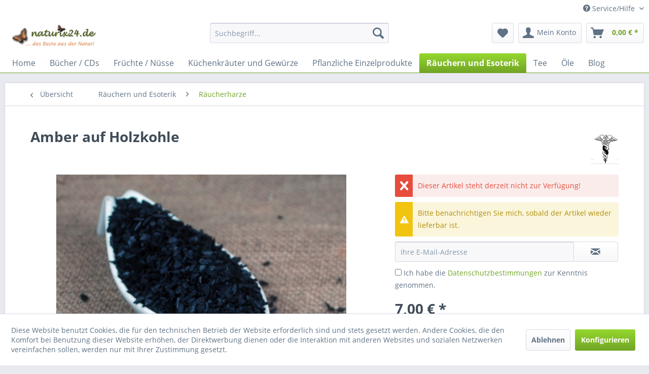

--- FILE ---
content_type: text/html; charset=UTF-8
request_url: https://www.naturix24.de/raeuchern-und-esoterik/raeucherharze/amber-auf-holzkohle
body_size: 21992
content:
<!DOCTYPE html> <html class="no-js" lang="de" itemscope="itemscope" itemtype="https://schema.org/WebPage"> <head> <meta charset="utf-8"> <meta name="author" content="Holger Senger" /> <meta name="robots" content="index,follow" /> <meta name="revisit-after" content="15 days" /> <meta name="keywords" content="Amber, Amberduft, Holzkohle, Räuchergranulat. kaufen, bestellen, onlineshop, shop, naturix24, verwenden, anwenden, räuchern" /> <meta name="description" content="Feines Räuchergranulat von Naturix24. Die mit Amberöl getränkte Holzkohle gilt als Elfenweihrauch." /> <meta property="og:type" content="product" /> <meta property="og:site_name" content="Naturix24 - Produkte der Natur" /> <meta property="og:url" content="https://www.naturix24.de/raeuchern-und-esoterik/raeucherharze/amber-auf-holzkohle" /> <meta property="og:title" content="Amber auf Holzkohle" /> <meta property="og:description" content="Fein duftender Räucherstoff von Naturix24. Buchenholzkohle aus den südniedersächsischen Wäldern wird mit Amberöl versetzt und so zu einem…" /> <meta property="og:image" content="https://www.naturix24.de/media/image/9c/5a/8b/AmberauHolzkohle.jpg" /> <meta property="product:brand" content="Holger Senger Vertrieb von Naturrohstoffen e.K." /> <meta property="product:price" content="7,00" /> <meta property="product:product_link" content="https://www.naturix24.de/raeuchern-und-esoterik/raeucherharze/amber-auf-holzkohle" /> <meta name="twitter:card" content="product" /> <meta name="twitter:site" content="Naturix24 - Produkte der Natur" /> <meta name="twitter:title" content="Amber auf Holzkohle" /> <meta name="twitter:description" content="Fein duftender Räucherstoff von Naturix24. Buchenholzkohle aus den südniedersächsischen Wäldern wird mit Amberöl versetzt und so zu einem…" /> <meta name="twitter:image" content="https://www.naturix24.de/media/image/9c/5a/8b/AmberauHolzkohle.jpg" /> <meta itemprop="copyrightHolder" content="Naturix24 - Produkte der Natur" /> <meta itemprop="copyrightYear" content="2014" /> <meta itemprop="isFamilyFriendly" content="True" /> <meta itemprop="image" content="https://www.naturix24.de/media/image/bb/ce/ff/logo.jpg" /> <meta name="viewport" content="width=device-width, initial-scale=1.0"> <meta name="mobile-web-app-capable" content="yes"> <meta name="apple-mobile-web-app-title" content="Naturix24 - Produkte der Natur"> <meta name="apple-mobile-web-app-capable" content="yes"> <meta name="apple-mobile-web-app-status-bar-style" content="default"> <link rel="apple-touch-icon-precomposed" href="https://www.naturix24.de/media/image/19/e8/a6/favicon.jpg"> <link rel="shortcut icon" href="https://www.naturix24.de/media/image/19/e8/a6/favicon.jpg"> <meta name="msapplication-navbutton-color" content="#72A425" /> <meta name="application-name" content="Naturix24 - Produkte der Natur" /> <meta name="msapplication-starturl" content="https://www.naturix24.de/" /> <meta name="msapplication-window" content="width=1024;height=768" /> <meta name="msapplication-TileImage" content="/themes/Frontend/Responsive/frontend/_public/src/img/win-tile-image.png"> <meta name="msapplication-TileColor" content="#72A425"> <meta name="theme-color" content="#72A425" /> <link rel="canonical" href="https://www.naturix24.de/raeuchern-und-esoterik/raeucherharze/amber-auf-holzkohle" /> <title itemprop="name">Amber auf Holzkohle | Naturix24 - Produkte der Natur</title> <link href="/web/cache/1767386466_e8b3bf89abeea63ef1b4fbefbfbbbd79.css" media="all" rel="stylesheet" type="text/css" /> </head> <body class="is--ctl-detail is--act-index" > <div data-paypalUnifiedMetaDataContainer="true" data-paypalUnifiedRestoreOrderNumberUrl="https://www.naturix24.de/widgets/PaypalUnifiedOrderNumber/restoreOrderNumber" class="is--hidden"> </div> <div class="page-wrap"> <noscript class="noscript-main"> <div class="alert is--warning"> <div class="alert--icon"> <i class="icon--element icon--warning"></i> </div> <div class="alert--content"> Um Naturix24 - Produkte der Natur in vollem Umfang nutzen zu können, empfehlen wir Ihnen Javascript in Ihrem Browser zu aktivieren. </div> </div> </noscript> <header class="header-main"> <div class="top-bar"> <div class="container block-group"> <nav class="top-bar--navigation block" role="menubar">   <div class="navigation--entry entry--service has--drop-down" role="menuitem" aria-haspopup="true" data-drop-down-menu="true"> <i class="icon--service"></i> Service/Hilfe <ul class="service--list is--rounded" role="menu"> <li class="service--entry" role="menuitem"> <a class="service--link" href="javascript:openCookieConsentManager()" title="Cookie-Einstellungen" > Cookie-Einstellungen </a> </li> <li class="service--entry" role="menuitem"> <a class="service--link" href="https://www.naturix24.de/ueber-uns" title="Über uns" > Über uns </a> </li> <li class="service--entry" role="menuitem"> <a class="service--link" href="https://www.naturix24.de/newsletter" title="Newsletter" > Newsletter </a> </li> <li class="service--entry" role="menuitem"> <a class="service--link" href="https://www.facebook.com/pages/naturix24de/181614428562121" title="Naturix24 bei Facebook" target="_blank" rel="nofollow noopener"> Naturix24 bei Facebook </a> </li> <li class="service--entry" role="menuitem"> <a class="service--link" href="https://www.naturix24.de/supportanfrage" title="Hilfe / Support" > Hilfe / Support </a> </li> <li class="service--entry" role="menuitem"> <a class="service--link" href="https://www.naturix24.de/versand-und-zahlungsbedingungen" title="Versand- und Zahlungsbedingungen" > Versand- und Zahlungsbedingungen </a> </li> </ul> </div> </nav> </div> </div> <div class="container header--navigation"> <div class="logo-main block-group" role="banner"> <div class="logo--shop block"> <a class="logo--link" href="https://www.naturix24.de/" title="Naturix24 - Produkte der Natur - zur Startseite wechseln"> <picture> <source srcset="https://www.naturix24.de/media/image/bb/ce/ff/logo.jpg" media="(min-width: 78.75em)"> <source srcset="https://www.naturix24.de/media/image/bb/ce/ff/logo.jpg" media="(min-width: 64em)"> <source srcset="https://www.naturix24.de/media/image/bb/ce/ff/logo.jpg" media="(min-width: 48em)"> <img srcset="https://www.naturix24.de/media/image/bb/ce/ff/logo.jpg" alt="Naturix24 - Produkte der Natur - zur Startseite wechseln" /> </picture> </a> </div> </div> <nav class="shop--navigation block-group"> <ul class="navigation--list block-group" role="menubar"> <li class="navigation--entry entry--menu-left" role="menuitem"> <a class="entry--link entry--trigger btn is--icon-left" href="#offcanvas--left" data-offcanvas="true" data-offCanvasSelector=".sidebar-main" aria-label="Menü"> <i class="icon--menu"></i> Menü </a> </li> <li class="navigation--entry entry--search" role="menuitem" data-search="true" aria-haspopup="true" data-minLength="3"> <a class="btn entry--link entry--trigger" href="#show-hide--search" title="Suche anzeigen / schließen" aria-label="Suche anzeigen / schließen"> <i class="icon--search"></i> <span class="search--display">Suchen</span> </a> <form action="/search" method="get" class="main-search--form"> <input type="search" name="sSearch" aria-label="Suchbegriff..." class="main-search--field" autocomplete="off" autocapitalize="off" placeholder="Suchbegriff..." maxlength="30" /> <button type="submit" class="main-search--button" aria-label="Suchen"> <i class="icon--search"></i> <span class="main-search--text">Suchen</span> </button> <div class="form--ajax-loader">&nbsp;</div> </form> <div class="main-search--results"></div> </li>  <li class="navigation--entry entry--notepad" role="menuitem"> <a href="https://www.naturix24.de/merkzettel" title="Merkzettel" aria-label="Merkzettel" class="btn"> <i class="icon--heart"></i> </a> </li> <li class="navigation--entry entry--account with-slt" role="menuitem" data-offcanvas="true" data-offCanvasSelector=".account--dropdown-navigation"> <a href="https://www.naturix24.de/account" title="Mein Konto" aria-label="Mein Konto" class="btn is--icon-left entry--link account--link"> <i class="icon--account"></i> <span class="account--display"> Mein Konto </span> </a> <div class="account--dropdown-navigation"> <div class="navigation--smartphone"> <div class="entry--close-off-canvas"> <a href="#close-account-menu" class="account--close-off-canvas" title="Menü schließen" aria-label="Menü schließen"> Menü schließen <i class="icon--arrow-right"></i> </a> </div> </div> <div class="account--menu is--rounded is--personalized"> <span class="navigation--headline"> Mein Konto </span> <div class="account--menu-container"> <ul class="sidebar--navigation navigation--list is--level0 show--active-items"> <li class="navigation--entry"> <span class="navigation--signin"> <a href="https://www.naturix24.de/account#hide-registration" class="blocked--link btn is--primary navigation--signin-btn" data-collapseTarget="#registration" data-action="close"> Anmelden </a> <span class="navigation--register"> oder <a href="https://www.naturix24.de/account#show-registration" class="blocked--link" data-collapseTarget="#registration" data-action="open"> registrieren </a> </span> </span> </li> <li class="navigation--entry"> <a href="https://www.naturix24.de/account" title="Übersicht" class="navigation--link"> Übersicht </a> </li> <li class="navigation--entry"> <a href="https://www.naturix24.de/account/profile" title="Persönliche Daten" class="navigation--link" rel="nofollow"> Persönliche Daten </a> </li> <li class="navigation--entry"> <a href="https://www.naturix24.de/address/index/sidebar/" title="Adressen" class="navigation--link" rel="nofollow"> Adressen </a> </li> <li class="navigation--entry"> <a href="https://www.naturix24.de/account/payment" title="Zahlungsarten" class="navigation--link" rel="nofollow"> Zahlungsarten </a> </li> <li class="navigation--entry"> <a href="https://www.naturix24.de/account/orders" title="Bestellungen" class="navigation--link" rel="nofollow"> Bestellungen </a> </li> <li class="navigation--entry"> <a href="https://www.naturix24.de/account/downloads" title="Sofortdownloads" class="navigation--link" rel="nofollow"> Sofortdownloads </a> </li> <li class="navigation--entry"> <a href="https://www.naturix24.de/merkzettel" title="Merkzettel" class="navigation--link" rel="nofollow"> Merkzettel </a> </li> </ul> </div> </div> </div> </li> <li class="navigation--entry entry--cart" role="menuitem"> <a class="btn is--icon-left cart--link" href="https://www.naturix24.de/checkout/cart" title="Warenkorb" aria-label="Warenkorb"> <span class="cart--display"> Warenkorb </span> <span class="badge is--primary is--minimal cart--quantity is--hidden">0</span> <i class="icon--basket"></i> <span class="cart--amount"> 0,00&nbsp;&euro; * </span> </a> <div class="ajax-loader">&nbsp;</div> </li>  </ul> </nav> <div class="container--ajax-cart" data-collapse-cart="true" data-displayMode="offcanvas"></div> </div> </header> <nav class="navigation-main"> <div class="container" data-menu-scroller="true" data-listSelector=".navigation--list.container" data-viewPortSelector=".navigation--list-wrapper"> <div class="navigation--list-wrapper"> <ul class="navigation--list container" role="menubar" itemscope="itemscope" itemtype="https://schema.org/SiteNavigationElement"> <li class="navigation--entry is--home" role="menuitem"><a class="navigation--link is--first" href="https://www.naturix24.de/" title="Home" aria-label="Home" itemprop="url"><span itemprop="name">Home</span></a></li><li class="navigation--entry" role="menuitem"><a class="navigation--link" href="https://www.naturix24.de/buecher-cds" title="Bücher / CDs" aria-label="Bücher / CDs" itemprop="url"><span itemprop="name">Bücher / CDs</span></a></li><li class="navigation--entry" role="menuitem"><a class="navigation--link" href="https://www.naturix24.de/fruechte-nuesse" title="Früchte / Nüsse" aria-label="Früchte / Nüsse" itemprop="url"><span itemprop="name">Früchte / Nüsse</span></a></li><li class="navigation--entry" role="menuitem"><a class="navigation--link" href="https://www.naturix24.de/kuechenkraeuter-und-gewuerze" title="Küchenkräuter und Gewürze" aria-label="Küchenkräuter und Gewürze" itemprop="url"><span itemprop="name">Küchenkräuter und Gewürze</span></a></li><li class="navigation--entry" role="menuitem"><a class="navigation--link" href="https://www.naturix24.de/pflanzliche-einzelprodukte" title="Pflanzliche Einzelprodukte" aria-label="Pflanzliche Einzelprodukte" itemprop="url"><span itemprop="name">Pflanzliche Einzelprodukte</span></a></li><li class="navigation--entry is--active" role="menuitem"><a class="navigation--link is--active" href="https://www.naturix24.de/raeuchern-und-esoterik" title="Räuchern und Esoterik" aria-label="Räuchern und Esoterik" itemprop="url"><span itemprop="name">Räuchern und Esoterik</span></a></li><li class="navigation--entry" role="menuitem"><a class="navigation--link" href="https://www.naturix24.de/tee" title="Tee" aria-label="Tee" itemprop="url"><span itemprop="name">Tee</span></a></li><li class="navigation--entry" role="menuitem"><a class="navigation--link" href="https://www.naturix24.de/oele" title="Öle" aria-label="Öle" itemprop="url"><span itemprop="name">Öle</span></a></li><li class="navigation--entry" role="menuitem"><a class="navigation--link" href="https://www.naturix24.de/blog" title="Blog" aria-label="Blog" itemprop="url"><span itemprop="name">Blog</span></a></li> </ul> </div> </div> </nav> <section class="content-main container block-group"> <nav class="content--breadcrumb block"> <a class="breadcrumb--button breadcrumb--link" href="https://www.naturix24.de/raeuchern-und-esoterik/raeucherharze" title="Übersicht"> <i class="icon--arrow-left"></i> <span class="breadcrumb--title">Übersicht</span> </a> <ul class="breadcrumb--list" role="menu" itemscope itemtype="https://schema.org/BreadcrumbList"> <li role="menuitem" class="breadcrumb--entry" itemprop="itemListElement" itemscope itemtype="https://schema.org/ListItem"> <a class="breadcrumb--link" href="https://www.naturix24.de/raeuchern-und-esoterik" title="Räuchern und Esoterik" itemprop="item"> <link itemprop="url" href="https://www.naturix24.de/raeuchern-und-esoterik" /> <span class="breadcrumb--title" itemprop="name">Räuchern und Esoterik</span> </a> <meta itemprop="position" content="0" /> </li> <li role="none" class="breadcrumb--separator"> <i class="icon--arrow-right"></i> </li> <li role="menuitem" class="breadcrumb--entry is--active" itemprop="itemListElement" itemscope itemtype="https://schema.org/ListItem"> <a class="breadcrumb--link" href="https://www.naturix24.de/raeuchern-und-esoterik/raeucherharze" title="Räucherharze" itemprop="item"> <link itemprop="url" href="https://www.naturix24.de/raeuchern-und-esoterik/raeucherharze" /> <span class="breadcrumb--title" itemprop="name">Räucherharze</span> </a> <meta itemprop="position" content="1" /> </li> </ul> </nav> <nav class="product--navigation"> <a href="#" class="navigation--link link--prev"> <div class="link--prev-button"> <span class="link--prev-inner">Zurück</span> </div> <div class="image--wrapper"> <div class="image--container"></div> </div> </a> <a href="#" class="navigation--link link--next"> <div class="link--next-button"> <span class="link--next-inner">Vor</span> </div> <div class="image--wrapper"> <div class="image--container"></div> </div> </a> </nav> <div class="content-main--inner"> <div id='cookie-consent' class='off-canvas is--left block-transition' data-cookie-consent-manager='true'> <div class='cookie-consent--header cookie-consent--close'> Cookie-Einstellungen <i class="icon--arrow-right"></i> </div> <div class='cookie-consent--description'> Diese Website benutzt Cookies, die für den technischen Betrieb der Website erforderlich sind und stets gesetzt werden. Andere Cookies, die den Komfort bei Benutzung dieser Website erhöhen, der Direktwerbung dienen oder die Interaktion mit anderen Websites und sozialen Netzwerken vereinfachen sollen, werden nur mit Ihrer Zustimmung gesetzt. </div> <div class='cookie-consent--configuration'> <div class='cookie-consent--configuration-header'> <div class='cookie-consent--configuration-header-text'>Konfiguration</div> </div> <div class='cookie-consent--configuration-main'> <div class='cookie-consent--group'> <input type="hidden" class="cookie-consent--group-name" value="technical" /> <label class="cookie-consent--group-state cookie-consent--state-input cookie-consent--required"> <input type="checkbox" name="technical-state" class="cookie-consent--group-state-input" disabled="disabled" checked="checked"/> <span class="cookie-consent--state-input-element"></span> </label> <div class='cookie-consent--group-title' data-collapse-panel='true' data-contentSiblingSelector=".cookie-consent--group-container"> <div class="cookie-consent--group-title-label cookie-consent--state-label"> Technisch erforderlich </div> <span class="cookie-consent--group-arrow is-icon--right"> <i class="icon--arrow-right"></i> </span> </div> <div class='cookie-consent--group-container'> <div class='cookie-consent--group-description'> Diese Cookies sind für die Grundfunktionen des Shops notwendig. </div> <div class='cookie-consent--cookies-container'> <div class='cookie-consent--cookie'> <input type="hidden" class="cookie-consent--cookie-name" value="cookieDeclined" /> <label class="cookie-consent--cookie-state cookie-consent--state-input cookie-consent--required"> <input type="checkbox" name="cookieDeclined-state" class="cookie-consent--cookie-state-input" disabled="disabled" checked="checked" /> <span class="cookie-consent--state-input-element"></span> </label> <div class='cookie--label cookie-consent--state-label'> "Alle Cookies ablehnen" Cookie </div> </div> <div class='cookie-consent--cookie'> <input type="hidden" class="cookie-consent--cookie-name" value="allowCookie" /> <label class="cookie-consent--cookie-state cookie-consent--state-input cookie-consent--required"> <input type="checkbox" name="allowCookie-state" class="cookie-consent--cookie-state-input" disabled="disabled" checked="checked" /> <span class="cookie-consent--state-input-element"></span> </label> <div class='cookie--label cookie-consent--state-label'> "Alle Cookies annehmen" Cookie </div> </div> <div class='cookie-consent--cookie'> <input type="hidden" class="cookie-consent--cookie-name" value="amazonPay" /> <label class="cookie-consent--cookie-state cookie-consent--state-input cookie-consent--required"> <input type="checkbox" name="amazonPay-state" class="cookie-consent--cookie-state-input" disabled="disabled" checked="checked" /> <span class="cookie-consent--state-input-element"></span> </label> <div class='cookie--label cookie-consent--state-label'> Amazon Pay </div> </div> <div class='cookie-consent--cookie'> <input type="hidden" class="cookie-consent--cookie-name" value="shop" /> <label class="cookie-consent--cookie-state cookie-consent--state-input cookie-consent--required"> <input type="checkbox" name="shop-state" class="cookie-consent--cookie-state-input" disabled="disabled" checked="checked" /> <span class="cookie-consent--state-input-element"></span> </label> <div class='cookie--label cookie-consent--state-label'> Ausgewählter Shop </div> </div> <div class='cookie-consent--cookie'> <input type="hidden" class="cookie-consent--cookie-name" value="csrf_token" /> <label class="cookie-consent--cookie-state cookie-consent--state-input cookie-consent--required"> <input type="checkbox" name="csrf_token-state" class="cookie-consent--cookie-state-input" disabled="disabled" checked="checked" /> <span class="cookie-consent--state-input-element"></span> </label> <div class='cookie--label cookie-consent--state-label'> CSRF-Token </div> </div> <div class='cookie-consent--cookie'> <input type="hidden" class="cookie-consent--cookie-name" value="cookiePreferences" /> <label class="cookie-consent--cookie-state cookie-consent--state-input cookie-consent--required"> <input type="checkbox" name="cookiePreferences-state" class="cookie-consent--cookie-state-input" disabled="disabled" checked="checked" /> <span class="cookie-consent--state-input-element"></span> </label> <div class='cookie--label cookie-consent--state-label'> Cookie-Einstellungen </div> </div> <div class='cookie-consent--cookie'> <input type="hidden" class="cookie-consent--cookie-name" value="x-cache-context-hash" /> <label class="cookie-consent--cookie-state cookie-consent--state-input cookie-consent--required"> <input type="checkbox" name="x-cache-context-hash-state" class="cookie-consent--cookie-state-input" disabled="disabled" checked="checked" /> <span class="cookie-consent--state-input-element"></span> </label> <div class='cookie--label cookie-consent--state-label'> Individuelle Preise </div> </div> <div class='cookie-consent--cookie'> <input type="hidden" class="cookie-consent--cookie-name" value="slt" /> <label class="cookie-consent--cookie-state cookie-consent--state-input cookie-consent--required"> <input type="checkbox" name="slt-state" class="cookie-consent--cookie-state-input" disabled="disabled" checked="checked" /> <span class="cookie-consent--state-input-element"></span> </label> <div class='cookie--label cookie-consent--state-label'> Kunden-Wiedererkennung </div> </div> <div class='cookie-consent--cookie'> <input type="hidden" class="cookie-consent--cookie-name" value="nocache" /> <label class="cookie-consent--cookie-state cookie-consent--state-input cookie-consent--required"> <input type="checkbox" name="nocache-state" class="cookie-consent--cookie-state-input" disabled="disabled" checked="checked" /> <span class="cookie-consent--state-input-element"></span> </label> <div class='cookie--label cookie-consent--state-label'> Kundenspezifisches Caching </div> </div> <div class='cookie-consent--cookie'> <input type="hidden" class="cookie-consent--cookie-name" value="paypal-cookies" /> <label class="cookie-consent--cookie-state cookie-consent--state-input cookie-consent--required"> <input type="checkbox" name="paypal-cookies-state" class="cookie-consent--cookie-state-input" disabled="disabled" checked="checked" /> <span class="cookie-consent--state-input-element"></span> </label> <div class='cookie--label cookie-consent--state-label'> PayPal-Zahlungen </div> </div> <div class='cookie-consent--cookie'> <input type="hidden" class="cookie-consent--cookie-name" value="session" /> <label class="cookie-consent--cookie-state cookie-consent--state-input cookie-consent--required"> <input type="checkbox" name="session-state" class="cookie-consent--cookie-state-input" disabled="disabled" checked="checked" /> <span class="cookie-consent--state-input-element"></span> </label> <div class='cookie--label cookie-consent--state-label'> Session </div> </div> <div class='cookie-consent--cookie'> <input type="hidden" class="cookie-consent--cookie-name" value="currency" /> <label class="cookie-consent--cookie-state cookie-consent--state-input cookie-consent--required"> <input type="checkbox" name="currency-state" class="cookie-consent--cookie-state-input" disabled="disabled" checked="checked" /> <span class="cookie-consent--state-input-element"></span> </label> <div class='cookie--label cookie-consent--state-label'> Währungswechsel </div> </div> </div> </div> </div> <div class='cookie-consent--group'> <input type="hidden" class="cookie-consent--group-name" value="comfort" /> <label class="cookie-consent--group-state cookie-consent--state-input"> <input type="checkbox" name="comfort-state" class="cookie-consent--group-state-input"/> <span class="cookie-consent--state-input-element"></span> </label> <div class='cookie-consent--group-title' data-collapse-panel='true' data-contentSiblingSelector=".cookie-consent--group-container"> <div class="cookie-consent--group-title-label cookie-consent--state-label"> Komfortfunktionen </div> <span class="cookie-consent--group-arrow is-icon--right"> <i class="icon--arrow-right"></i> </span> </div> <div class='cookie-consent--group-container'> <div class='cookie-consent--group-description'> Diese Cookies werden genutzt um das Einkaufserlebnis noch ansprechender zu gestalten, beispielsweise für die Wiedererkennung des Besuchers. </div> <div class='cookie-consent--cookies-container'> <div class='cookie-consent--cookie'> <input type="hidden" class="cookie-consent--cookie-name" value="sUniqueID" /> <label class="cookie-consent--cookie-state cookie-consent--state-input"> <input type="checkbox" name="sUniqueID-state" class="cookie-consent--cookie-state-input" /> <span class="cookie-consent--state-input-element"></span> </label> <div class='cookie--label cookie-consent--state-label'> Merkzettel </div> </div> </div> </div> </div> <div class='cookie-consent--group'> <input type="hidden" class="cookie-consent--group-name" value="statistics" /> <label class="cookie-consent--group-state cookie-consent--state-input"> <input type="checkbox" name="statistics-state" class="cookie-consent--group-state-input"/> <span class="cookie-consent--state-input-element"></span> </label> <div class='cookie-consent--group-title' data-collapse-panel='true' data-contentSiblingSelector=".cookie-consent--group-container"> <div class="cookie-consent--group-title-label cookie-consent--state-label"> Statistik & Tracking </div> <span class="cookie-consent--group-arrow is-icon--right"> <i class="icon--arrow-right"></i> </span> </div> <div class='cookie-consent--group-container'> <div class='cookie-consent--cookies-container'> <div class='cookie-consent--cookie'> <input type="hidden" class="cookie-consent--cookie-name" value="x-ua-device" /> <label class="cookie-consent--cookie-state cookie-consent--state-input"> <input type="checkbox" name="x-ua-device-state" class="cookie-consent--cookie-state-input" /> <span class="cookie-consent--state-input-element"></span> </label> <div class='cookie--label cookie-consent--state-label'> Endgeräteerkennung </div> </div> <div class='cookie-consent--cookie'> <input type="hidden" class="cookie-consent--cookie-name" value="partner" /> <label class="cookie-consent--cookie-state cookie-consent--state-input"> <input type="checkbox" name="partner-state" class="cookie-consent--cookie-state-input" /> <span class="cookie-consent--state-input-element"></span> </label> <div class='cookie--label cookie-consent--state-label'> Partnerprogramm </div> </div> </div> </div> </div> </div> </div> <div class="cookie-consent--save"> <input class="cookie-consent--save-button btn is--primary" type="button" value="Einstellungen speichern" /> </div> </div> <aside class="sidebar-main off-canvas"> <div class="navigation--smartphone"> <ul class="navigation--list "> <li class="navigation--entry entry--close-off-canvas"> <a href="#close-categories-menu" title="Menü schließen" class="navigation--link"> Menü schließen <i class="icon--arrow-right"></i> </a> </li> </ul> <div class="mobile--switches">   </div> </div> <div class="sidebar--categories-wrapper" data-subcategory-nav="true" data-mainCategoryId="3" data-categoryId="49" data-fetchUrl="/widgets/listing/getCategory/categoryId/49"> <div class="categories--headline navigation--headline"> Kategorien </div> <div class="sidebar--categories-navigation"> <ul class="sidebar--navigation categories--navigation navigation--list is--drop-down is--level0 is--rounded" role="menu"> <li class="navigation--entry has--sub-children" role="menuitem"> <a class="navigation--link link--go-forward" href="https://www.naturix24.de/buecher-cds" data-categoryId="57" data-fetchUrl="/widgets/listing/getCategory/categoryId/57" title="Bücher / CDs" > Bücher / CDs <span class="is--icon-right"> <i class="icon--arrow-right"></i> </span> </a> </li> <li class="navigation--entry has--sub-children" role="menuitem"> <a class="navigation--link link--go-forward" href="https://www.naturix24.de/fruechte-nuesse" data-categoryId="9" data-fetchUrl="/widgets/listing/getCategory/categoryId/9" title="Früchte / Nüsse" > Früchte / Nüsse <span class="is--icon-right"> <i class="icon--arrow-right"></i> </span> </a> </li> <li class="navigation--entry has--sub-children" role="menuitem"> <a class="navigation--link link--go-forward" href="https://www.naturix24.de/kuechenkraeuter-und-gewuerze" data-categoryId="12" data-fetchUrl="/widgets/listing/getCategory/categoryId/12" title="Küchenkräuter und Gewürze" > Küchenkräuter und Gewürze <span class="is--icon-right"> <i class="icon--arrow-right"></i> </span> </a> </li> <li class="navigation--entry has--sub-children" role="menuitem"> <a class="navigation--link link--go-forward" href="https://www.naturix24.de/pflanzliche-einzelprodukte" data-categoryId="8" data-fetchUrl="/widgets/listing/getCategory/categoryId/8" title="Pflanzliche Einzelprodukte" > Pflanzliche Einzelprodukte <span class="is--icon-right"> <i class="icon--arrow-right"></i> </span> </a> </li> <li class="navigation--entry is--active has--sub-categories has--sub-children" role="menuitem"> <a class="navigation--link is--active has--sub-categories link--go-forward" href="https://www.naturix24.de/raeuchern-und-esoterik" data-categoryId="10" data-fetchUrl="/widgets/listing/getCategory/categoryId/10" title="Räuchern und Esoterik" > Räuchern und Esoterik <span class="is--icon-right"> <i class="icon--arrow-right"></i> </span> </a> <ul class="sidebar--navigation categories--navigation navigation--list is--level1 is--rounded" role="menu"> <li class="navigation--entry" role="menuitem"> <a class="navigation--link" href="https://www.naturix24.de/raeuchern-und-esoterik/raeucherzubehoer" data-categoryId="46" data-fetchUrl="/widgets/listing/getCategory/categoryId/46" title="Räucherzubehör" > Räucherzubehör </a> </li> <li class="navigation--entry" role="menuitem"> <a class="navigation--link" href="https://www.naturix24.de/raeuchern-und-esoterik/raeucherstaebchenhalter" data-categoryId="48" data-fetchUrl="/widgets/listing/getCategory/categoryId/48" title="Räucherstäbchenhalter" > Räucherstäbchenhalter </a> </li> <li class="navigation--entry is--active" role="menuitem"> <a class="navigation--link is--active" href="https://www.naturix24.de/raeuchern-und-esoterik/raeucherharze" data-categoryId="49" data-fetchUrl="/widgets/listing/getCategory/categoryId/49" title="Räucherharze" > Räucherharze </a> </li> <li class="navigation--entry" role="menuitem"> <a class="navigation--link" href="https://www.naturix24.de/raeuchern-und-esoterik/raeucherkraeuter" data-categoryId="50" data-fetchUrl="/widgets/listing/getCategory/categoryId/50" title="Räucherkräuter" > Räucherkräuter </a> </li> <li class="navigation--entry" role="menuitem"> <a class="navigation--link" href="https://www.naturix24.de/raeuchern-und-esoterik/raeucherhoelzer" data-categoryId="51" data-fetchUrl="/widgets/listing/getCategory/categoryId/51" title="Räucherhölzer" > Räucherhölzer </a> </li> <li class="navigation--entry" role="menuitem"> <a class="navigation--link" href="https://www.naturix24.de/raeuchern-und-esoterik/raeuchermischungen" data-categoryId="56" data-fetchUrl="/widgets/listing/getCategory/categoryId/56" title="Räuchermischungen" > Räuchermischungen </a> </li> <li class="navigation--entry" role="menuitem"> <a class="navigation--link" href="https://www.naturix24.de/raeuchern-und-esoterik/raeuchergefaesse" data-categoryId="77" data-fetchUrl="/widgets/listing/getCategory/categoryId/77" title="Räuchergefäße" > Räuchergefäße </a> </li> <li class="navigation--entry" role="menuitem"> <a class="navigation--link" href="https://www.naturix24.de/raeuchern-und-esoterik/figuren" data-categoryId="79" data-fetchUrl="/widgets/listing/getCategory/categoryId/79" title="Figuren" > Figuren </a> </li> <li class="navigation--entry" role="menuitem"> <a class="navigation--link" href="https://www.naturix24.de/raeuchern-und-esoterik/weihrauch" data-categoryId="81" data-fetchUrl="/widgets/listing/getCategory/categoryId/81" title="Weihrauch" > Weihrauch </a> </li> </ul> </li> <li class="navigation--entry has--sub-children" role="menuitem"> <a class="navigation--link link--go-forward" href="https://www.naturix24.de/tee" data-categoryId="13" data-fetchUrl="/widgets/listing/getCategory/categoryId/13" title="Tee" > Tee <span class="is--icon-right"> <i class="icon--arrow-right"></i> </span> </a> </li> <li class="navigation--entry has--sub-children" role="menuitem"> <a class="navigation--link link--go-forward" href="https://www.naturix24.de/oele" data-categoryId="11" data-fetchUrl="/widgets/listing/getCategory/categoryId/11" title="Öle" > Öle <span class="is--icon-right"> <i class="icon--arrow-right"></i> </span> </a> </li> <li class="navigation--entry" role="menuitem"> <a class="navigation--link" href="https://www.naturix24.de/blog" data-categoryId="52" data-fetchUrl="/widgets/listing/getCategory/categoryId/52" title="Blog" > Blog </a> </li> </ul> </div> <div class="shop-sites--container is--rounded"> <div class="shop-sites--headline navigation--headline"> Informationen </div> <ul class="shop-sites--navigation sidebar--navigation navigation--list is--drop-down is--level0" role="menu"> <li class="navigation--entry" role="menuitem"> <a class="navigation--link" href="javascript:openCookieConsentManager()" title="Cookie-Einstellungen" data-categoryId="31" data-fetchUrl="/widgets/listing/getCustomPage/pageId/31" > Cookie-Einstellungen </a> </li> <li class="navigation--entry" role="menuitem"> <a class="navigation--link" href="https://www.naturix24.de/ueber-uns" title="Über uns" data-categoryId="9" data-fetchUrl="/widgets/listing/getCustomPage/pageId/9" > Über uns </a> </li> <li class="navigation--entry" role="menuitem"> <a class="navigation--link" href="https://www.naturix24.de/newsletter" title="Newsletter" data-categoryId="5" data-fetchUrl="/widgets/listing/getCustomPage/pageId/5" > Newsletter </a> </li> <li class="navigation--entry" role="menuitem"> <a class="navigation--link" href="https://www.facebook.com/pages/naturix24de/181614428562121" title="Naturix24 bei Facebook" data-categoryId="23" data-fetchUrl="/widgets/listing/getCustomPage/pageId/23" target="_blank" rel="nofollow noopener"> Naturix24 bei Facebook </a> </li> <li class="navigation--entry" role="menuitem"> <a class="navigation--link" href="https://www.naturix24.de/supportanfrage" title="Hilfe / Support" data-categoryId="2" data-fetchUrl="/widgets/listing/getCustomPage/pageId/2" > Hilfe / Support </a> </li> <li class="navigation--entry" role="menuitem"> <a class="navigation--link" href="https://www.naturix24.de/versand-und-zahlungsbedingungen" title="Versand- und Zahlungsbedingungen" data-categoryId="6" data-fetchUrl="/widgets/listing/getCustomPage/pageId/6" > Versand- und Zahlungsbedingungen </a> </li> </ul> </div> </div> </aside> <div class="content--wrapper"> <div class="content product--details" itemscope itemtype="https://schema.org/Product" data-product-navigation="/widgets/listing/productNavigation" data-category-id="49" data-main-ordernumber="R-1524-R-50" data-ajax-wishlist="true" data-compare-ajax="true" data-ajax-variants-container="true"> <header class="product--header"> <div class="product--info"> <h1 class="product--title" itemprop="name"> Amber auf Holzkohle </h1> <meta itemprop="gtin13" content="4260470382617"/> <div class="product--supplier"> <a href="https://www.naturix24.de/holger-senger-vertrieb-von-naturrohstoffen-e.k./" title="Weitere Artikel von Holger Senger Vertrieb von Naturrohstoffen e.K." class="product--supplier-link"> <img src="https://www.naturix24.de/media/image/c7/07/34/Logo.jpg" alt="Holger Senger Vertrieb von Naturrohstoffen e.K."> </a> </div> <div class="product--rating-container"> <a href="#product--publish-comment" class="product--rating-link" rel="nofollow" title="Bewertung abgeben"> <span class="product--rating"> </span> </a> </div> </div> </header> <div class="product--detail-upper block-group"> <div class="product--image-container image-slider product--image-zoom" data-image-slider="true" data-image-gallery="true" data-maxZoom="0" data-thumbnails=".image--thumbnails" > <div class="image-slider--container no--thumbnails"> <div class="image-slider--slide"> <div class="image--box image-slider--item"> <span class="image--element" data-img-large="https://www.naturix24.de/media/image/b1/c9/4a/AmberauHolzkohle_1280x1280.jpg" data-img-small="https://www.naturix24.de/media/image/08/bb/e6/AmberauHolzkohle_200x200.jpg" data-img-original="https://www.naturix24.de/media/image/9c/5a/8b/AmberauHolzkohle.jpg" data-alt="Amber auf Holzkohle"> <span class="image--media"> <img srcset="https://www.naturix24.de/media/image/ba/e0/78/AmberauHolzkohle_600x600.jpg" src="https://www.naturix24.de/media/image/ba/e0/78/AmberauHolzkohle_600x600.jpg" alt="Amber auf Holzkohle" itemprop="image" /> </span> </span> </div> </div> </div> </div> <div class="product--buybox block"> <meta itemprop="brand" content="Holger Senger Vertrieb von Naturrohstoffen e.K."/> <meta itemprop="weight" content="0.05 kg"/> <div class="alert is--error is--rounded"> <div class="alert--icon"> <i class="icon--element icon--cross"></i> </div> <div class="alert--content"> Dieser Artikel steht derzeit nicht zur Verfügung! </div> </div> <div class="product--notification"> <input type="hidden" value="1" name="notifyHideBasket" id="notifyHideBasket" /> <div class="alert is--warning is--rounded"> <div class="alert--icon"> <i class="icon--element icon--warning"></i> </div> <div class="alert--content"> Bitte benachrichtigen Sie mich, sobald der Artikel wieder lieferbar ist. </div> </div> <form method="post" action="https://www.naturix24.de/raeuchern-und-esoterik/raeucherharze/amber-auf-holzkohle?action=notify&amp;number=R-1524-R-50" class="notification--form block-group"> <input type="hidden" name="notifyOrdernumber" value="R-1524-R-50" /> <input name="sNotificationEmail" type="email" class="notification--field block" placeholder="Ihre E-Mail-Adresse" /> <button type="submit" class="notification--button btn is--center block"> <i class="icon--mail"></i> </button> <p class="privacy-information"> <input name="privacy-checkbox" type="checkbox" id="privacy-checkbox" required="required" aria-label="Ich habe die Datenschutzbestimmungen zur Kenntnis genommen." aria-required="true" value="1" class="is--required" /> <label for="privacy-checkbox"> Ich habe die <a title="Datenschutzbestimmungen" href="https://www.naturix24.de/datenschutz" target="_blank">Datenschutzbestimmungen</a> zur Kenntnis genommen. </label> </p> </form> </div> <div itemprop="offers" itemscope itemtype="https://schema.org/Offer" class="buybox--inner"> <meta itemprop="priceCurrency" content="EUR"/> <span itemprop="priceSpecification" itemscope itemtype="https://schema.org/PriceSpecification"> <meta itemprop="valueAddedTaxIncluded" content="true"/> </span> <meta itemprop="url" content="https://www.naturix24.de/raeuchern-und-esoterik/raeucherharze/amber-auf-holzkohle"/> <div class="product--price price--default"> <span class="price--content content--default"> <meta itemprop="price" content="7.00"> 7,00&nbsp;&euro; * </span> </div> <div class='product--price price--unit'> <span class="price--label label--purchase-unit"> Inhalt: </span> 0.05 kg (140,00&nbsp;&euro; * / 1 kg) </div> <p class="product--tax" data-content="" data-modalbox="true" data-targetSelector="a" data-mode="ajax"> inkl. MwSt. <a title="Versandkosten" href="https://www.naturix24.de/versand-und-zahlungsbedingungen" style="text-decoration:underline">zzgl. Versandkosten</a> </p> <div class="product--delivery"> <link itemprop="availability" href="https://schema.org/LimitedAvailability" /> <p class="delivery--information"> <span class="delivery--text delivery--text-more-is-coming"> <i class="delivery--status-icon delivery--status-more-is-coming"></i> Lieferzeit 1-3 Werktage </span> </p> </div> <div class="product--configurator"> <form method="post" action="https://www.naturix24.de/raeuchern-und-esoterik/raeucherharze/amber-auf-holzkohle" class="configurator--form upprice--form"> <p class="configurator--label">Bitte Füllmenge wählen::</p> <div class="select-field"> <select name="group[1]" data-ajax-select-variants="true"> <option selected="selected" value="1"> 50 g </option> <option value="2"> 100 g </option> <option value="3"> 250 g </option> <option value="4"> 500 g </option> <option value="5"> 1 Kg </option> </select> </div> <noscript> <input name="recalc" type="submit" value="Auswählen" /> </noscript> </form> </div> <form name="sAddToBasket" method="post" action="https://www.naturix24.de/checkout/addArticle" class="buybox--form" data-add-article="true" data-eventName="submit" data-showModal="false" data-addArticleUrl="https://www.naturix24.de/checkout/ajaxAddArticleCart"> <input type="hidden" name="sActionIdentifier" value=""/> <input type="hidden" name="sAddAccessories" id="sAddAccessories" value=""/> <input type="hidden" name="sAdd" value="R-1524-R-50"/> </form> <nav class="product--actions"> <form action="https://www.naturix24.de/note/add/ordernumber/R-1524-R-50" method="post" class="action--form"> <button type="submit" class="action--link link--notepad" title="Auf den Merkzettel" data-ajaxUrl="https://www.naturix24.de/note/ajaxAdd/ordernumber/R-1524-R-50" data-text="Gemerkt"> <i class="icon--heart"></i> <span class="action--text">Merken</span> </button> </form> <a href="#content--product-reviews" data-show-tab="true" class="action--link link--publish-comment" rel="nofollow" title="Bewertung abgeben"> <i class="icon--star"></i> Bewerten </a> <a href="https://www.naturix24.de/artikel-weiterempfehlen?sArticle=1355" rel="nofollow" title="Artikel weiterempfehlen" class="action--link link--tell-a-friend"> <i class="icon--comment"></i> Empfehlen </a> </nav> </div> <ul class="product--base-info list--unstyled"> <li class="base-info--entry entry--sku"> <strong class="entry--label"> Bestell-Nr.: </strong> <meta itemprop="productID" content="8628"/> <span class="entry--content" itemprop="sku"> R-1524-R-50 </span> </li> </ul> </div> </div> <div class="tab-menu--product"> <div class="tab--navigation"> <a href="#" class="tab--link" title="Beschreibung" data-tabName="description">Beschreibung</a> <a href="#" class="tab--link" title="Bewertungen" data-tabName="rating"> Bewertungen <span class="product--rating-count">0</span> </a> </div> <div class="tab--container-list"> <div class="tab--container"> <div class="tab--header"> <a href="#" class="tab--title" title="Beschreibung">Beschreibung</a> </div> <div class="tab--preview"> Fein duftender Räucherstoff von Naturix24. Buchenholzkohle aus den südniedersächsischen Wäldern...<a href="#" class="tab--link" title=" mehr"> mehr</a> </div> <div class="tab--content"> <div class="buttons--off-canvas"> <a href="#" title="Menü schließen" class="close--off-canvas"> <i class="icon--arrow-left"></i> Menü schließen </a> </div> <div class="content--description"> <div class="content--title"> Produktinformationen "Amber auf Holzkohle" </div> <div class="product--description" itemprop="description"> <p>Fein duftender Räucherstoff von Naturix24. Buchenholzkohle aus den südniedersächsischen Wäldern wird mit Amberöl versetzt und so zu einem Räuchergranulat für süße Nächte und sagenumwogene Momente. Der Amber gilt als Elfenharz und unterstreicht so mit dem süßlich-balsamischen Duft die andächtige Zeit.</p> </div> <div class="content--title"> Weiterführende Links zu "Amber auf Holzkohle" </div> <ul class="content--list list--unstyled"> <li class="list--entry"> <a href="https://www.naturix24.de/fragen-zum-artikel?sInquiry=detail&sOrdernumber=R-1524-R-50" rel="nofollow" class="content--link link--contact" title="Fragen zum Artikel?"> <i class="icon--arrow-right"></i> Fragen zum Artikel? </a> </li> <li class="list--entry"> <a href="https://www.naturix24.de/holger-senger-vertrieb-von-naturrohstoffen-e.k./" target="_parent" class="content--link link--supplier" title="Weitere Artikel von Holger Senger Vertrieb von Naturrohstoffen e.K."> <i class="icon--arrow-right"></i> Weitere Artikel von Holger Senger Vertrieb von Naturrohstoffen e.K. </a> </li> </ul> </div> </div> </div> <div class="tab--container"> <div class="tab--header"> <a href="#" class="tab--title" title="Bewertungen">Bewertungen</a> <span class="product--rating-count">0</span> </div> <div class="tab--preview"> Bewertungen lesen, schreiben und diskutieren...<a href="#" class="tab--link" title=" mehr"> mehr</a> </div> <div id="tab--product-comment" class="tab--content"> <div class="buttons--off-canvas"> <a href="#" title="Menü schließen" class="close--off-canvas"> <i class="icon--arrow-left"></i> Menü schließen </a> </div> <div class="content--product-reviews" id="detail--product-reviews"> <div class="content--title"> Kundenbewertungen für "Amber auf Holzkohle" </div> <div class="review--form-container"> <div id="product--publish-comment" class="content--title"> Bewertung schreiben </div> <div class="alert is--warning is--rounded"> <div class="alert--icon"> <i class="icon--element icon--warning"></i> </div> <div class="alert--content"> Bewertungen werden nach Überprüfung freigeschaltet. Mit Abgabe Ihrer Bewertung haben Sie unsere Datenschutzbestimmmungen zur Kenntnis genommen. </div> </div> <form method="post" action="https://www.naturix24.de/raeuchern-und-esoterik/raeucherharze/amber-auf-holzkohle?action=rating#detail--product-reviews" class="content--form review--form"> <input name="sVoteName" type="text" value="" class="review--field" aria-label="Ihr Name" placeholder="Ihr Name" /> <input name="sVoteMail" type="email" value="" class="review--field" aria-label="Ihre E-Mail-Adresse" placeholder="Ihre E-Mail-Adresse*" required="required" aria-required="true" /> <input name="sVoteSummary" type="text" value="" id="sVoteSummary" class="review--field" aria-label="Zusammenfassung" placeholder="Zusammenfassung*" required="required" aria-required="true" /> <div class="field--select review--field select-field"> <select name="sVoteStars" aria-label="Bewertung abgeben"> <option value="10">10 sehr gut</option> <option value="9">9</option> <option value="8">8</option> <option value="7">7</option> <option value="6">6</option> <option value="5">5</option> <option value="4">4</option> <option value="3">3</option> <option value="2">2</option> <option value="1">1 sehr schlecht</option> </select> </div> <textarea name="sVoteComment" placeholder="Ihre Meinung" cols="3" rows="2" class="review--field" aria-label="Ihre Meinung"></textarea> <div class="panel--body is--wide"> <div class="captcha--placeholder" data-captcha="true" data-src="/widgets/Captcha/getCaptchaByName/captchaName/default" data-errorMessage="Bitte füllen Sie das Captcha-Feld korrekt aus." data-hasError="true"> </div> <input type="hidden" name="captchaName" value="default" /> </div> <p class="review--notice"> Die mit einem * markierten Felder sind Pflichtfelder. </p> <p class="privacy-information"> <input name="privacy-checkbox" type="checkbox" id="privacy-checkbox" required="required" aria-label="Ich habe die Datenschutzbestimmungen zur Kenntnis genommen." aria-required="true" value="1" class="is--required" /> <label for="privacy-checkbox"> Ich habe die <a title="Datenschutzbestimmungen" href="https://www.naturix24.de/datenschutz" target="_blank">Datenschutzbestimmungen</a> zur Kenntnis genommen. </label> </p> <div class="review--actions"> <button type="submit" class="btn is--primary" name="Submit"> Speichern </button> </div> </form> </div> </div> </div> </div> </div> </div> <div class="tab-menu--cross-selling"> <div class="tab--navigation"> <a href="#content--similar-products" title="Ähnliche Artikel" class="tab--link">Ähnliche Artikel</a> <a href="#content--also-bought" title="Kunden kauften auch" class="tab--link">Kunden kauften auch</a> <a href="#content--customer-viewed" title="Kunden haben sich ebenfalls angesehen" class="tab--link">Kunden haben sich ebenfalls angesehen</a> </div> <div class="tab--container-list"> <div class="tab--container" data-tab-id="similar"> <div class="tab--header"> <a href="#" class="tab--title" title="Ähnliche Artikel">Ähnliche Artikel</a> </div> <div class="tab--content content--similar"> <div class="similar--content"> <div class="product-slider " data-initOnEvent="onShowContent-similar" data-product-slider="true"> <div class="product-slider--container"> <div class="product-slider--item"> <div class="product--box box--slider" data-page-index="" data-ordernumber="H-85-A-50" data-category-id="49"> <div class="box--content is--rounded"> <div class="product--badges"> </div> <div class="product--info"> <a href="https://www.naturix24.de/pflanzliche-einzelprodukte/saaten/abelmoschussamen-ganz" title="Abelmoschussamen ganz" class="product--image" > <span class="image--element"> <span class="image--media"> <img srcset="https://www.naturix24.de/media/image/4e/b4/e9/21aad9a850ba85434dcfae0a06bf5c7d_200x200.jpg" alt="Abelmoschussamen ganz" data-extension="jpg" title="Abelmoschussamen ganz" /> </span> </span> </a> <a href="https://www.naturix24.de/pflanzliche-einzelprodukte/saaten/abelmoschussamen-ganz" class="product--title" title="Abelmoschussamen ganz"> Abelmoschussamen ganz </a> <div class="product--price-info"> <div class="price--unit" title="Inhalt 0.05 kg (60,00&nbsp;&euro; * / 1 kg)"> <span class="price--label label--purchase-unit is--bold is--nowrap"> Inhalt </span> <span class="is--nowrap"> 0.05 kg </span> <span class="is--nowrap"> (60,00&nbsp;&euro; * / 1 kg) </span> </div> <div class="product--price"> <span class="price--default is--nowrap"> ab 3,00&nbsp;&euro; * </span> </div> </div> </div> </div> </div> </div> <div class="product-slider--item"> <div class="product--box box--slider" data-page-index="" data-ordernumber="K605A50" data-category-id="49"> <div class="box--content is--rounded"> <div class="product--badges"> </div> <div class="product--info"> <a href="https://www.naturix24.de/pflanzliche-einzelprodukte/kraut-und-blaetter/ackerwindekraut-geschnitten" title="Ackerwindekraut geschnitten" class="product--image" > <span class="image--element"> <span class="image--media"> <img srcset="https://www.naturix24.de/media/image/1b/9d/d9/002cc6bd5b138e10f7ed79c0ed2a8a39_200x200.jpg" alt="Ackerwindekraut geschnitten" data-extension="jpg" title="Ackerwindekraut geschnitten" /> </span> </span> </a> <a href="https://www.naturix24.de/pflanzliche-einzelprodukte/kraut-und-blaetter/ackerwindekraut-geschnitten" class="product--title" title="Ackerwindekraut geschnitten"> Ackerwindekraut geschnitten </a> <div class="product--price-info"> <div class="price--unit" title="Inhalt 0.05 kg (36,00&nbsp;&euro; * / 1 kg)"> <span class="price--label label--purchase-unit is--bold is--nowrap"> Inhalt </span> <span class="is--nowrap"> 0.05 kg </span> <span class="is--nowrap"> (36,00&nbsp;&euro; * / 1 kg) </span> </div> <div class="product--price"> <span class="price--default is--nowrap"> ab 1,80&nbsp;&euro; * </span> </div> </div> </div> </div> </div> </div> <div class="product-slider--item"> <div class="product--box box--slider" data-page-index="" data-ordernumber="H-607-A-50" data-category-id="49"> <div class="box--content is--rounded"> <div class="product--badges"> </div> <div class="product--info"> <a href="https://www.naturix24.de/pflanzliche-einzelprodukte/wurzeln/amerikanische-nardenwurzel-geschnitten" title="Amerikanische Nardenwurzel geschnitten" class="product--image" > <span class="image--element"> <span class="image--media"> <img srcset="https://www.naturix24.de/media/image/3e/68/06/AmerikanischeNardenwurzel_200x200.jpg" alt="Amerikanische Nardenwurzel geschnitten" data-extension="jpg" title="Amerikanische Nardenwurzel geschnitten" /> </span> </span> </a> <a href="https://www.naturix24.de/pflanzliche-einzelprodukte/wurzeln/amerikanische-nardenwurzel-geschnitten" class="product--title" title="Amerikanische Nardenwurzel geschnitten"> Amerikanische Nardenwurzel geschnitten </a> <div class="product--price-info"> <div class="price--unit" title="Inhalt 0.05 kg (158,00&nbsp;&euro; * / 1 kg)"> <span class="price--label label--purchase-unit is--bold is--nowrap"> Inhalt </span> <span class="is--nowrap"> 0.05 kg </span> <span class="is--nowrap"> (158,00&nbsp;&euro; * / 1 kg) </span> </div> <div class="product--price"> <span class="price--default is--nowrap"> ab 7,90&nbsp;&euro; * </span> </div> </div> </div> </div> </div> </div> </div> </div> </div> </div> </div> <div class="tab--container" data-tab-id="alsobought"> <div class="tab--header"> <a href="#" class="tab--title" title="Kunden kauften auch">Kunden kauften auch</a> </div> <div class="tab--content content--also-bought"> <div class="bought--content"> <div class="product-slider " data-initOnEvent="onShowContent-alsobought" data-product-slider="true"> <div class="product-slider--container"> <div class="product-slider--item"> <div class="product--box box--slider" data-page-index="" data-ordernumber="R-157-S-25" data-category-id="49"> <div class="box--content is--rounded"> <div class="product--badges"> </div> <div class="product--info"> <a href="https://www.naturix24.de/raeuchern-und-esoterik/raeucherharze/styrax-auf-holzkohle-gekoernt" title="Styrax auf Holzkohle gekörnt" class="product--image" > <span class="image--element"> <span class="image--media"> <img srcset="https://www.naturix24.de/media/image/4d/dc/1e/Styraxgek-rnt_200x200.jpg" alt="Styrax auf Holzkohle gekörnt" data-extension="jpg" title="Styrax auf Holzkohle gekörnt" /> </span> </span> </a> <a href="https://www.naturix24.de/raeuchern-und-esoterik/raeucherharze/styrax-auf-holzkohle-gekoernt" class="product--title" title="Styrax auf Holzkohle gekörnt"> Styrax auf Holzkohle gekörnt </a> <div class="product--price-info"> <div class="price--unit" title="Inhalt 25 Gramm (38,00&nbsp;&euro; * / 100 Gramm)"> <span class="price--label label--purchase-unit is--bold is--nowrap"> Inhalt </span> <span class="is--nowrap"> 25 Gramm </span> <span class="is--nowrap"> (38,00&nbsp;&euro; * / 100 Gramm) </span> </div> <div class="product--price"> <span class="price--default is--nowrap"> ab 9,50&nbsp;&euro; * </span> </div> </div> </div> </div> </div> </div> <div class="product-slider--item"> <div class="product--box box--slider" data-page-index="" data-ordernumber="H6M50.1" data-category-id="49"> <div class="box--content is--rounded"> <div class="product--badges"> </div> <div class="product--info"> <a href="https://www.naturix24.de/pflanzliche-einzelprodukte/harze/myrrhe-1.-wahl" title="Myrrhe 1. Wahl" class="product--image" > <span class="image--element"> <span class="image--media"> <img srcset="https://www.naturix24.de/media/image/82/64/0e/myrrhepeasize5238b0a1aefc4_200x200.jpg" alt="Myrrhe 1. Wahl" data-extension="jpg" title="Myrrhe 1. Wahl" /> </span> </span> </a> <a href="https://www.naturix24.de/pflanzliche-einzelprodukte/harze/myrrhe-1.-wahl" class="product--title" title="Myrrhe 1. Wahl"> Myrrhe 1. Wahl </a> <div class="product--price-info"> <div class="price--unit" title="Inhalt 50 Gramm (12,00&nbsp;&euro; * / 100 Gramm)"> <span class="price--label label--purchase-unit is--bold is--nowrap"> Inhalt </span> <span class="is--nowrap"> 50 Gramm </span> <span class="is--nowrap"> (12,00&nbsp;&euro; * / 100 Gramm) </span> </div> <div class="product--price"> <span class="price--default is--nowrap"> ab 6,00&nbsp;&euro; * </span> </div> </div> </div> </div> </div> </div> <div class="product-slider--item"> <div class="product--box box--slider" data-page-index="" data-ordernumber="H-8-W-50" data-category-id="49"> <div class="box--content is--rounded"> <div class="product--badges"> </div> <div class="product--info"> <a href="https://www.naturix24.de/pflanzliche-einzelprodukte/harze/weihrauch-indisch-1.-wahl" title="Weihrauch indisch 1. Wahl" class="product--image" > <span class="image--element"> <span class="image--media"> <img srcset="https://www.naturix24.de/media/image/2d/97/b3/44cb74ad50ab6c81dbbcc84c7eeb1235_200x200.jpg" alt="Weihrauch indisch 1. Wahl" data-extension="jpg" title="Weihrauch indisch 1. Wahl" /> </span> </span> </a> <a href="https://www.naturix24.de/pflanzliche-einzelprodukte/harze/weihrauch-indisch-1.-wahl" class="product--title" title="Weihrauch indisch 1. Wahl"> Weihrauch indisch 1. Wahl </a> <div class="product--price-info"> <div class="price--unit" title="Inhalt 50 Gramm (11,00&nbsp;&euro; * / 100 Gramm)"> <span class="price--label label--purchase-unit is--bold is--nowrap"> Inhalt </span> <span class="is--nowrap"> 50 Gramm </span> <span class="is--nowrap"> (11,00&nbsp;&euro; * / 100 Gramm) </span> </div> <div class="product--price"> <span class="price--default is--nowrap"> ab 5,50&nbsp;&euro; * </span> </div> </div> </div> </div> </div> </div> <div class="product-slider--item"> <div class="product--box box--slider" data-page-index="" data-ordernumber="R-43-W-50" data-category-id="49"> <div class="box--content is--rounded"> <div class="product--badges"> </div> <div class="product--info"> <a href="https://www.naturix24.de/raeuchern-und-esoterik/raeucherzubehoer/weihrauch-aden" title="Weihrauch Aden" class="product--image" > <span class="image--element"> <span class="image--media"> <img srcset="https://www.naturix24.de/media/image/89/48/a1/AdenpeasizexDG7dRxMp7wiPSKjkgilpstKT3_200x200.jpg" alt="Weihrauch Aden" data-extension="jpg" title="Weihrauch Aden" /> </span> </span> </a> <a href="https://www.naturix24.de/raeuchern-und-esoterik/raeucherzubehoer/weihrauch-aden" class="product--title" title="Weihrauch Aden"> Weihrauch Aden </a> <div class="product--price-info"> <div class="price--unit" title="Inhalt 50 Gramm (10,00&nbsp;&euro; * / 100 Gramm)"> <span class="price--label label--purchase-unit is--bold is--nowrap"> Inhalt </span> <span class="is--nowrap"> 50 Gramm </span> <span class="is--nowrap"> (10,00&nbsp;&euro; * / 100 Gramm) </span> </div> <div class="product--price"> <span class="price--default is--nowrap"> ab 5,00&nbsp;&euro; * </span> </div> </div> </div> </div> </div> </div> <div class="product-slider--item"> <div class="product--box box--slider" data-page-index="" data-ordernumber="H316W50" data-category-id="49"> <div class="box--content is--rounded"> <div class="product--badges"> </div> <div class="product--info"> <a href="https://www.naturix24.de/raeuchern-und-esoterik/raeuchermischungen/weihrauchmischung-orient-summer" title="Weihrauchmischung ORIENT SUMMER" class="product--image" > <span class="image--element"> <span class="image--media"> <img srcset="https://www.naturix24.de/media/image/64/e0/b4/4f104798853a8bc4acd27429a113bb9b_200x200.jpg" alt="Weihrauchmischung ORIENT SUMMER" data-extension="jpg" title="Weihrauchmischung ORIENT SUMMER" /> </span> </span> </a> <a href="https://www.naturix24.de/raeuchern-und-esoterik/raeuchermischungen/weihrauchmischung-orient-summer" class="product--title" title="Weihrauchmischung ORIENT SUMMER"> Weihrauchmischung ORIENT SUMMER </a> <div class="product--price-info"> <div class="price--unit" title="Inhalt 50 Gramm (6,00&nbsp;&euro; * / 100 Gramm)"> <span class="price--label label--purchase-unit is--bold is--nowrap"> Inhalt </span> <span class="is--nowrap"> 50 Gramm </span> <span class="is--nowrap"> (6,00&nbsp;&euro; * / 100 Gramm) </span> </div> <div class="product--price"> <span class="price--default is--nowrap"> ab 3,00&nbsp;&euro; * </span> </div> </div> </div> </div> </div> </div> <div class="product-slider--item"> <div class="product--box box--slider" data-page-index="" data-ordernumber="W454M50" data-category-id="49"> <div class="box--content is--rounded"> <div class="product--badges"> </div> <div class="product--info"> <a href="https://www.naturix24.de/raeuchern-und-esoterik/raeuchermischungen/weihrauchmischung-kaikoura-rain" title="Weihrauchmischung Kaikoura Rain" class="product--image" > <span class="image--element"> <span class="image--media"> <img srcset="https://www.naturix24.de/media/image/31/d8/0c/d0085a9e45528d2d86afe68a182ecae2_200x200.jpg" alt="Weihrauchmischung Kaikoura Rain" data-extension="jpg" title="Weihrauchmischung Kaikoura Rain" /> </span> </span> </a> <a href="https://www.naturix24.de/raeuchern-und-esoterik/raeuchermischungen/weihrauchmischung-kaikoura-rain" class="product--title" title="Weihrauchmischung Kaikoura Rain"> Weihrauchmischung Kaikoura Rain </a> <div class="product--price-info"> <div class="price--unit" title="Inhalt 50 Gramm (6,00&nbsp;&euro; * / 100 Gramm)"> <span class="price--label label--purchase-unit is--bold is--nowrap"> Inhalt </span> <span class="is--nowrap"> 50 Gramm </span> <span class="is--nowrap"> (6,00&nbsp;&euro; * / 100 Gramm) </span> </div> <div class="product--price"> <span class="price--default is--nowrap"> ab 3,00&nbsp;&euro; * </span> </div> </div> </div> </div> </div> </div> <div class="product-slider--item"> <div class="product--box box--slider" data-page-index="" data-ordernumber="R70W50.1" data-category-id="49"> <div class="box--content is--rounded"> <div class="product--badges"> </div> <div class="product--info"> <a href="https://www.naturix24.de/pflanzliche-einzelprodukte/harze/weihrauch-oman" title="Weihrauch OMAN" class="product--image" > <span class="image--element"> <span class="image--media"> <img srcset="https://www.naturix24.de/media/image/3a/12/41/019373309e4e4f3664284463d124a100_200x200.jpg" alt="Weihrauch OMAN" data-extension="jpg" title="Weihrauch OMAN" /> </span> </span> </a> <a href="https://www.naturix24.de/pflanzliche-einzelprodukte/harze/weihrauch-oman" class="product--title" title="Weihrauch OMAN"> Weihrauch OMAN </a> <div class="product--price-info"> <div class="price--unit" title="Inhalt 50 Gramm (10,00&nbsp;&euro; * / 100 Gramm)"> <span class="price--label label--purchase-unit is--bold is--nowrap"> Inhalt </span> <span class="is--nowrap"> 50 Gramm </span> <span class="is--nowrap"> (10,00&nbsp;&euro; * / 100 Gramm) </span> </div> <div class="product--price"> <span class="price--default is--nowrap"> ab 5,00&nbsp;&euro; * </span> </div> </div> </div> </div> </div> </div> <div class="product-slider--item"> <div class="product--box box--slider" data-page-index="" data-ordernumber="K200W50" data-category-id="49"> <div class="box--content is--rounded"> <div class="product--badges"> </div> <div class="product--info"> <a href="https://www.naturix24.de/kuechenkraeuter-und-gewuerze/ganze-gewuerze/wacholderbeeren-ganz" title="Wacholderbeeren ganz" class="product--image" > <span class="image--element"> <span class="image--media"> <img srcset="https://www.naturix24.de/media/image/30/08/eb/d1d1cb835daf204522d7cd5438c3a05d_200x200.jpg" alt="Wacholderbeeren ganz" data-extension="jpg" title="Wacholderbeeren ganz" /> </span> </span> </a> <a href="https://www.naturix24.de/kuechenkraeuter-und-gewuerze/ganze-gewuerze/wacholderbeeren-ganz" class="product--title" title="Wacholderbeeren ganz"> Wacholderbeeren ganz </a> <div class="product--price-info"> <div class="price--unit" title="Inhalt 50 Gramm (5,80&nbsp;&euro; * / 100 Gramm)"> <span class="price--label label--purchase-unit is--bold is--nowrap"> Inhalt </span> <span class="is--nowrap"> 50 Gramm </span> <span class="is--nowrap"> (5,80&nbsp;&euro; * / 100 Gramm) </span> </div> <div class="product--price"> <span class="price--default is--nowrap"> ab 2,90&nbsp;&euro; * </span> </div> </div> </div> </div> </div> </div> <div class="product-slider--item"> <div class="product--box box--slider" data-page-index="" data-ordernumber="H96R50" data-category-id="49"> <div class="box--content is--rounded"> <div class="product--badges"> </div> <div class="product--info"> <a href="https://www.naturix24.de/pflanzliche-einzelprodukte/rinden-und-hoelzer/rotsandelholz-geschnitten" title="Rotsandelholz geschnitten" class="product--image" > <span class="image--element"> <span class="image--media"> <img srcset="https://www.naturix24.de/media/image/e1/ce/13/rotsandelholzgeschnitten5224488adae51_200x200.jpg" alt="Rotsandelholz geschnitten" data-extension="jpg" title="Rotsandelholz geschnitten" /> </span> </span> </a> <a href="https://www.naturix24.de/pflanzliche-einzelprodukte/rinden-und-hoelzer/rotsandelholz-geschnitten" class="product--title" title="Rotsandelholz geschnitten"> Rotsandelholz geschnitten </a> <div class="product--price-info"> <div class="price--unit" title="Inhalt 50 Gramm (9,00&nbsp;&euro; * / 100 Gramm)"> <span class="price--label label--purchase-unit is--bold is--nowrap"> Inhalt </span> <span class="is--nowrap"> 50 Gramm </span> <span class="is--nowrap"> (9,00&nbsp;&euro; * / 100 Gramm) </span> </div> <div class="product--price"> <span class="price--default is--nowrap"> ab 4,50&nbsp;&euro; * </span> </div> </div> </div> </div> </div> </div> <div class="product-slider--item"> <div class="product--box box--slider" data-page-index="" data-ordernumber="H94R50" data-category-id="49"> <div class="box--content is--rounded"> <div class="product--badges"> </div> <div class="product--info"> <a href="https://www.naturix24.de/pflanzliche-einzelprodukte/kraut-und-blaetter/rosmarin-geschnitten" title="Rosmarin geschnitten" class="product--image" > <span class="image--element"> <span class="image--media"> <img srcset="https://www.naturix24.de/media/image/d0/35/39/4c4c130120ca02a8cd5df882c2362800_200x200.png" alt="Rosmarin geschnitten" data-extension="png" title="Rosmarin geschnitten" /> </span> </span> </a> <a href="https://www.naturix24.de/pflanzliche-einzelprodukte/kraut-und-blaetter/rosmarin-geschnitten" class="product--title" title="Rosmarin geschnitten"> Rosmarin geschnitten </a> <div class="product--price-info"> <div class="price--unit" title="Inhalt 0.05 kg (32,00&nbsp;&euro; * / 1 kg)"> <span class="price--label label--purchase-unit is--bold is--nowrap"> Inhalt </span> <span class="is--nowrap"> 0.05 kg </span> <span class="is--nowrap"> (32,00&nbsp;&euro; * / 1 kg) </span> </div> <div class="product--price"> <span class="price--default is--nowrap"> ab 1,60&nbsp;&euro; * </span> </div> </div> </div> </div> </div> </div> <div class="product-slider--item"> <div class="product--box box--slider" data-page-index="" data-ordernumber="H178E50.1" data-category-id="49"> <div class="box--content is--rounded"> <div class="product--badges"> </div> <div class="product--info"> <a href="https://www.naturix24.de/pflanzliche-einzelprodukte/harze/elemi-weiss-weich" title="Elemi weiß weich" class="product--image" > <span class="image--element"> <span class="image--media"> <img srcset="https://www.naturix24.de/media/image/60/4e/d6/9a5067181cd042b4e54b38da369f08c4_200x200.jpg" alt="Elemi weiß weich" data-extension="jpg" title="Elemi weiß weich" /> </span> </span> </a> <a href="https://www.naturix24.de/pflanzliche-einzelprodukte/harze/elemi-weiss-weich" class="product--title" title="Elemi weiß weich"> Elemi weiß weich </a> <div class="product--price-info"> <div class="price--unit" title="Inhalt 0.05 kg (70,00&nbsp;&euro; * / 1 kg)"> <span class="price--label label--purchase-unit is--bold is--nowrap"> Inhalt </span> <span class="is--nowrap"> 0.05 kg </span> <span class="is--nowrap"> (70,00&nbsp;&euro; * / 1 kg) </span> </div> <div class="product--price"> <span class="price--default is--nowrap"> ab 3,50&nbsp;&euro; * </span> </div> </div> </div> </div> </div> </div> <div class="product-slider--item"> <div class="product--box box--slider" data-page-index="" data-ordernumber="H-1037-Z-50" data-category-id="49"> <div class="box--content is--rounded"> <div class="product--badges"> </div> <div class="product--info"> <a href="https://www.naturix24.de/pflanzliche-einzelprodukte/rinden-und-hoelzer/zimt-cassia-geschnitten" title="Zimt Cassia geschnitten" class="product--image" > <span class="image--element"> <span class="image--media"> <img srcset="https://www.naturix24.de/media/image/13/9a/a6/ZimtCassiageschnitten_200x200.jpg" alt="Zimt Cassia geschnitten" data-extension="jpg" title="Zimt Cassia geschnitten" /> </span> </span> </a> <a href="https://www.naturix24.de/pflanzliche-einzelprodukte/rinden-und-hoelzer/zimt-cassia-geschnitten" class="product--title" title="Zimt Cassia geschnitten"> Zimt Cassia geschnitten </a> <div class="product--price-info"> <div class="price--unit" title="Inhalt 0.05 kg (38,00&nbsp;&euro; * / 1 kg)"> <span class="price--label label--purchase-unit is--bold is--nowrap"> Inhalt </span> <span class="is--nowrap"> 0.05 kg </span> <span class="is--nowrap"> (38,00&nbsp;&euro; * / 1 kg) </span> </div> <div class="product--price"> <span class="price--default is--nowrap"> ab 1,90&nbsp;&euro; * </span> </div> </div> </div> </div> </div> </div> <div class="product-slider--item"> <div class="product--box box--slider" data-page-index="" data-ordernumber="R-1872-B-25" data-category-id="49"> <div class="box--content is--rounded"> <div class="product--badges"> </div> <div class="product--info"> <a href="https://www.naturix24.de/pflanzliche-einzelprodukte/harze/benzoe-sumatra-stuecke" title="Benzoe Sumatra Stücke" class="product--image" > <span class="image--element"> <span class="image--media"> <img srcset="https://www.naturix24.de/media/image/a7/01/0d/5fcfdcb95dbde43d1bf743eba982632f_200x200.png" alt="Benzoe Sumatra Stücke" data-extension="png" title="Benzoe Sumatra Stücke" /> </span> </span> </a> <a href="https://www.naturix24.de/pflanzliche-einzelprodukte/harze/benzoe-sumatra-stuecke" class="product--title" title="Benzoe Sumatra Stücke"> Benzoe Sumatra Stücke </a> <div class="product--price-info"> <div class="price--unit" title="Inhalt 0.025 kg (260,00&nbsp;&euro; * / 1 kg)"> <span class="price--label label--purchase-unit is--bold is--nowrap"> Inhalt </span> <span class="is--nowrap"> 0.025 kg </span> <span class="is--nowrap"> (260,00&nbsp;&euro; * / 1 kg) </span> </div> <div class="product--price"> <span class="price--default is--nowrap"> ab 6,50&nbsp;&euro; * </span> </div> </div> </div> </div> </div> </div> <div class="product-slider--item"> <div class="product--box box--slider" data-page-index="" data-ordernumber="H-1011-A-50" data-category-id="49"> <div class="box--content is--rounded"> <div class="product--badges"> </div> <div class="product--info"> <a href="https://www.naturix24.de/pflanzliche-einzelprodukte/harze/arabisches-gummi-gemahlen-gummi-arabicum" title="Arabisches Gummi gemahlen Gummi arabicum" class="product--image" > <span class="image--element"> <span class="image--media"> <img srcset="https://www.naturix24.de/media/image/9e/78/44/a60ee819eb326e707dd116d44c58956c_200x200.jpg" alt="Arabisches Gummi gemahlen Gummi arabicum" data-extension="jpg" title="Arabisches Gummi gemahlen Gummi arabicum" /> </span> </span> </a> <a href="https://www.naturix24.de/pflanzliche-einzelprodukte/harze/arabisches-gummi-gemahlen-gummi-arabicum" class="product--title" title="Arabisches Gummi gemahlen Gummi arabicum"> Arabisches Gummi gemahlen Gummi arabicum </a> <div class="product--price-info"> <div class="price--unit" title="Inhalt 0.05 kg (58,00&nbsp;&euro; * / 1 kg)"> <span class="price--label label--purchase-unit is--bold is--nowrap"> Inhalt </span> <span class="is--nowrap"> 0.05 kg </span> <span class="is--nowrap"> (58,00&nbsp;&euro; * / 1 kg) </span> </div> <div class="product--price"> <span class="price--default is--nowrap"> ab 2,90&nbsp;&euro; * </span> </div> </div> </div> </div> </div> </div> <div class="product-slider--item"> <div class="product--box box--slider" data-page-index="" data-ordernumber="H1003P-50" data-category-id="49"> <div class="box--content is--rounded"> <div class="product--badges"> </div> <div class="product--info"> <a href="https://www.naturix24.de/pflanzliche-einzelprodukte/rinden-und-hoelzer/palo-santo-geschnitten" title="Palo Santo geschnitten" class="product--image" > <span class="image--element"> <span class="image--media"> <img srcset="https://www.naturix24.de/media/image/ac/41/e0/cdf8c4ef85aa5b4650b06550a98e6d5a_200x200.jpg" alt="Palo Santo geschnitten" data-extension="jpg" title="Palo Santo geschnitten" /> </span> </span> </a> <a href="https://www.naturix24.de/pflanzliche-einzelprodukte/rinden-und-hoelzer/palo-santo-geschnitten" class="product--title" title="Palo Santo geschnitten"> Palo Santo geschnitten </a> <div class="product--price-info"> <div class="price--unit" title="Inhalt 50 Gramm (10,00&nbsp;&euro; * / 100 Gramm)"> <span class="price--label label--purchase-unit is--bold is--nowrap"> Inhalt </span> <span class="is--nowrap"> 50 Gramm </span> <span class="is--nowrap"> (10,00&nbsp;&euro; * / 100 Gramm) </span> </div> <div class="product--price"> <span class="price--default is--nowrap"> ab 5,00&nbsp;&euro; * </span> </div> </div> </div> </div> </div> </div> <div class="product-slider--item"> <div class="product--box box--slider" data-page-index="" data-ordernumber="H684M50.1" data-category-id="49"> <div class="box--content is--rounded"> <div class="product--badges"> </div> <div class="product--info"> <a href="https://www.naturix24.de/pflanzliche-einzelprodukte/harze/myrrhe-gemahlen" title="Myrrhe gemahlen" class="product--image" > <span class="image--element"> <span class="image--media"> <img srcset="https://www.naturix24.de/media/image/2d/c4/f6/myrrhepulver524143c56055a_200x200.jpg" alt="Myrrhe gemahlen" data-extension="jpg" title="Myrrhe gemahlen" /> </span> </span> </a> <a href="https://www.naturix24.de/pflanzliche-einzelprodukte/harze/myrrhe-gemahlen" class="product--title" title="Myrrhe gemahlen"> Myrrhe gemahlen </a> <div class="product--price-info"> <div class="price--unit" title="Inhalt 50 Gramm (14,40&nbsp;&euro; * / 100 Gramm)"> <span class="price--label label--purchase-unit is--bold is--nowrap"> Inhalt </span> <span class="is--nowrap"> 50 Gramm </span> <span class="is--nowrap"> (14,40&nbsp;&euro; * / 100 Gramm) </span> </div> <div class="product--price"> <span class="price--default is--nowrap"> ab 7,20&nbsp;&euro; * </span> </div> </div> </div> </div> </div> </div> <div class="product-slider--item"> <div class="product--box box--slider" data-page-index="" data-ordernumber="R102K1" data-category-id="49"> <div class="box--content is--rounded"> <div class="product--badges"> </div> <div class="product--info"> <a href="https://www.naturix24.de/raeuchern-und-esoterik/raeucherzubehoer/raeucherkohle-40-mm-three-king-s" title="Räucherkohle 40 mm Three King´s" class="product--image" > <span class="image--element"> <span class="image--media"> <img srcset="https://www.naturix24.de/media/image/e3/75/3e/637c5ec2b7606181f54358cc7a15a7b7_200x200.jpg" alt="Räucherkohle 40 mm Three King´s" data-extension="jpg" title="Räucherkohle 40 mm Three King´s" /> </span> </span> </a> <a href="https://www.naturix24.de/raeuchern-und-esoterik/raeucherzubehoer/raeucherkohle-40-mm-three-king-s" class="product--title" title="Räucherkohle 40 mm Three King´s"> Räucherkohle 40 mm Three King´s </a> <div class="product--price-info"> <div class="price--unit" title="Inhalt"> </div> <div class="product--price"> <span class="price--default is--nowrap"> 1,90&nbsp;&euro; * </span> </div> </div> </div> </div> </div> </div> <div class="product-slider--item"> <div class="product--box box--slider" data-page-index="" data-ordernumber="K-411-O-50.1" data-category-id="49"> <div class="box--content is--rounded"> <div class="product--badges"> </div> <div class="product--info"> <a href="https://www.naturix24.de/pflanzliche-einzelprodukte/kraut-und-blaetter/oregano-geschnitten" title="Oregano geschnitten" class="product--image" > <span class="image--element"> <span class="image--media"> <img srcset="https://www.naturix24.de/media/image/4c/96/1d/b085d3c73ddd7bafb16f99cf334138c0_200x200.jpg" alt="Oregano geschnitten" data-extension="jpg" title="Oregano geschnitten" /> </span> </span> </a> <a href="https://www.naturix24.de/pflanzliche-einzelprodukte/kraut-und-blaetter/oregano-geschnitten" class="product--title" title="Oregano geschnitten"> Oregano geschnitten </a> <div class="product--price-info"> <div class="price--unit" title="Inhalt 50 Gramm (6,00&nbsp;&euro; * / 100 Gramm)"> <span class="price--label label--purchase-unit is--bold is--nowrap"> Inhalt </span> <span class="is--nowrap"> 50 Gramm </span> <span class="is--nowrap"> (6,00&nbsp;&euro; * / 100 Gramm) </span> </div> <div class="product--price"> <span class="price--default is--nowrap"> ab 3,00&nbsp;&euro; * </span> </div> </div> </div> </div> </div> </div> <div class="product-slider--item"> <div class="product--box box--slider" data-page-index="" data-ordernumber="K-1-L-50" data-category-id="49"> <div class="box--content is--rounded"> <div class="product--badges"> </div> <div class="product--info"> <a href="https://www.naturix24.de/pflanzliche-einzelprodukte/blueten/lavendelblueten-blau-duftintensiv" title="Lavendelblüten blau, duftintensiv" class="product--image" > <span class="image--element"> <span class="image--media"> <img srcset="https://www.naturix24.de/media/image/15/4e/95/231d8cff39e4798d23b45ee6b6e93895_200x200.png" alt="Lavendelblüten blau, duftintensiv" data-extension="png" title="Lavendelblüten blau, duftintensiv" /> </span> </span> </a> <a href="https://www.naturix24.de/pflanzliche-einzelprodukte/blueten/lavendelblueten-blau-duftintensiv" class="product--title" title="Lavendelblüten blau, duftintensiv"> Lavendelblüten blau, duftintensiv </a> <div class="product--price-info"> <div class="price--unit" title="Inhalt 50 Gramm (5,80&nbsp;&euro; * / 100 Gramm)"> <span class="price--label label--purchase-unit is--bold is--nowrap"> Inhalt </span> <span class="is--nowrap"> 50 Gramm </span> <span class="is--nowrap"> (5,80&nbsp;&euro; * / 100 Gramm) </span> </div> <div class="product--price"> <span class="price--default is--nowrap"> ab 2,90&nbsp;&euro; * </span> </div> </div> </div> </div> </div> </div> <div class="product-slider--item"> <div class="product--box box--slider" data-page-index="" data-ordernumber="H-28-K-50" data-category-id="49"> <div class="box--content is--rounded"> <div class="product--badges"> </div> <div class="product--info"> <a href="https://www.naturix24.de/pflanzliche-einzelprodukte/harze/kampfer-natuerlich" title="Kampfer natürlich" class="product--image" > <span class="image--element"> <span class="image--media"> <img srcset="https://www.naturix24.de/media/image/90/68/9a/e81219963cfa4befdb3df3571c50eb76_200x200.jpg" alt="Kampfer natürlich" data-extension="jpg" title="Kampfer natürlich" /> </span> </span> </a> <a href="https://www.naturix24.de/pflanzliche-einzelprodukte/harze/kampfer-natuerlich" class="product--title" title="Kampfer natürlich"> Kampfer natürlich </a> <div class="product--price-info"> <div class="price--unit" title="Inhalt 0.05 kg (86,00&nbsp;&euro; * / 1 kg)"> <span class="price--label label--purchase-unit is--bold is--nowrap"> Inhalt </span> <span class="is--nowrap"> 0.05 kg </span> <span class="is--nowrap"> (86,00&nbsp;&euro; * / 1 kg) </span> </div> <div class="product--price"> <span class="price--default is--nowrap"> ab 4,30&nbsp;&euro; * </span> </div> </div> </div> </div> </div> </div> <div class="product-slider--item"> <div class="product--box box--slider" data-page-index="" data-ordernumber="H-53-D-50.1" data-category-id="49"> <div class="box--content is--rounded"> <div class="product--badges"> </div> <div class="product--info"> <a href="https://www.naturix24.de/pflanzliche-einzelprodukte/harze/dammar-weiss" title="Dammar weiß" class="product--image" > <span class="image--element"> <span class="image--media"> <img srcset="https://www.naturix24.de/media/image/d8/7a/db/Dammarweiss5416d154ba449_200x200.jpg" alt="Dammar weiß" data-extension="jpg" title="Dammar weiß" /> </span> </span> </a> <a href="https://www.naturix24.de/pflanzliche-einzelprodukte/harze/dammar-weiss" class="product--title" title="Dammar weiß"> Dammar weiß </a> <div class="product--price-info"> <div class="price--unit" title="Inhalt 0.05 kg (60,00&nbsp;&euro; * / 1 kg)"> <span class="price--label label--purchase-unit is--bold is--nowrap"> Inhalt </span> <span class="is--nowrap"> 0.05 kg </span> <span class="is--nowrap"> (60,00&nbsp;&euro; * / 1 kg) </span> </div> <div class="product--price"> <span class="price--default is--nowrap"> ab 3,00&nbsp;&euro; * </span> </div> </div> </div> </div> </div> </div> <div class="product-slider--item"> <div class="product--box box--slider" data-page-index="" data-ordernumber="G347Z50.1" data-category-id="49"> <div class="box--content is--rounded"> <div class="product--badges"> </div> <div class="product--info"> <a href="https://www.naturix24.de/pflanzliche-einzelprodukte/blueten/zimtblueten-ganz" title="Zimtblüten ganz" class="product--image" > <span class="image--element"> <span class="image--media"> <img srcset="https://www.naturix24.de/media/image/e3/f3/ee/zimtbl-tenganz525e65ce7e760_200x200.jpg" alt="Zimtblüten ganz" data-extension="jpg" title="Zimtblüten ganz" /> </span> </span> </a> <a href="https://www.naturix24.de/pflanzliche-einzelprodukte/blueten/zimtblueten-ganz" class="product--title" title="Zimtblüten ganz"> Zimtblüten ganz </a> <div class="product--price-info"> <div class="price--unit" title="Inhalt 50 Gramm (13,60&nbsp;&euro; * / 100 Gramm)"> <span class="price--label label--purchase-unit is--bold is--nowrap"> Inhalt </span> <span class="is--nowrap"> 50 Gramm </span> <span class="is--nowrap"> (13,60&nbsp;&euro; * / 100 Gramm) </span> </div> <div class="product--price"> <span class="price--default is--nowrap"> ab 6,80&nbsp;&euro; * </span> </div> </div> </div> </div> </div> </div> <div class="product-slider--item"> <div class="product--box box--slider" data-page-index="" data-ordernumber="408-50" data-category-id="49"> <div class="box--content is--rounded"> <div class="product--badges"> </div> <div class="product--info"> <a href="https://www.naturix24.de/pflanzliche-einzelprodukte/wurzeln/knoblauch-gemahlen" title="Knoblauch gemahlen" class="product--image" > <span class="image--element"> <span class="image--media"> <img srcset="https://www.naturix24.de/media/image/a5/04/c1/Knoblauchgemahlen_200x200.jpg" alt="Knoblauch gemahlen" data-extension="jpg" title="Knoblauch gemahlen" /> </span> </span> </a> <a href="https://www.naturix24.de/pflanzliche-einzelprodukte/wurzeln/knoblauch-gemahlen" class="product--title" title="Knoblauch gemahlen"> Knoblauch gemahlen </a> <div class="product--price-info"> <div class="price--unit" title="Inhalt 50 Gramm (3,80&nbsp;&euro; * / 100 Gramm)"> <span class="price--label label--purchase-unit is--bold is--nowrap"> Inhalt </span> <span class="is--nowrap"> 50 Gramm </span> <span class="is--nowrap"> (3,80&nbsp;&euro; * / 100 Gramm) </span> </div> <div class="product--price"> <span class="price--default is--nowrap"> ab 1,90&nbsp;&euro; * </span> </div> </div> </div> </div> </div> </div> <div class="product-slider--item"> <div class="product--box box--slider" data-page-index="" data-ordernumber="H-1457-W-50" data-category-id="49"> <div class="box--content is--rounded"> <div class="product--badges"> </div> <div class="product--info"> <a href="https://www.naturix24.de/raeuchern-und-esoterik/raeuchermischungen/liebesweihrauch-weihrauchmischung-liebe" title="Liebesweihrauch, Weihrauchmischung Liebe" class="product--image" > <span class="image--element"> <span class="image--media"> <img srcset="https://www.naturix24.de/media/image/41/dd/07/WeihrauchmischungLiebe_200x200.jpg" alt="Liebesweihrauch, Weihrauchmischung Liebe" data-extension="jpg" title="Liebesweihrauch, Weihrauchmischung Liebe" /> </span> </span> </a> <a href="https://www.naturix24.de/raeuchern-und-esoterik/raeuchermischungen/liebesweihrauch-weihrauchmischung-liebe" class="product--title" title="Liebesweihrauch, Weihrauchmischung Liebe"> Liebesweihrauch, Weihrauchmischung Liebe </a> <div class="product--price-info"> <div class="price--unit" title="Inhalt 50 Gramm (18,40&nbsp;&euro; * / 100 Gramm)"> <span class="price--label label--purchase-unit is--bold is--nowrap"> Inhalt </span> <span class="is--nowrap"> 50 Gramm </span> <span class="is--nowrap"> (18,40&nbsp;&euro; * / 100 Gramm) </span> </div> <div class="product--price"> <span class="price--default is--nowrap"> ab 9,20&nbsp;&euro; * </span> </div> </div> </div> </div> </div> </div> <div class="product-slider--item"> <div class="product--box box--slider" data-page-index="" data-ordernumber="H-1307-G-50" data-category-id="49"> <div class="box--content is--rounded"> <div class="product--badges"> </div> <div class="product--info"> <a href="https://www.naturix24.de/pflanzliche-einzelprodukte/rinden-und-hoelzer/guajakholz-geschnitten" title="Guajakholz geschnitten" class="product--image" > <span class="image--element"> <span class="image--media"> <img srcset="https://www.naturix24.de/media/image/5e/94/cc/Guajakholzgeschnitten_200x200.jpg" alt="Guajakholz geschnitten" data-extension="jpg" title="Guajakholz geschnitten" /> </span> </span> </a> <a href="https://www.naturix24.de/pflanzliche-einzelprodukte/rinden-und-hoelzer/guajakholz-geschnitten" class="product--title" title="Guajakholz geschnitten"> Guajakholz geschnitten </a> <div class="product--price-info"> <div class="price--unit" title="Inhalt 50 Gramm (6,80&nbsp;&euro; * / 100 Gramm)"> <span class="price--label label--purchase-unit is--bold is--nowrap"> Inhalt </span> <span class="is--nowrap"> 50 Gramm </span> <span class="is--nowrap"> (6,80&nbsp;&euro; * / 100 Gramm) </span> </div> <div class="product--price"> <span class="price--default is--nowrap"> ab 3,40&nbsp;&euro; * </span> </div> </div> </div> </div> </div> </div> <div class="product-slider--item"> <div class="product--box box--slider" data-page-index="" data-ordernumber="H-1792-F-50" data-category-id="49"> <div class="box--content is--rounded"> <div class="product--badges"> </div> <div class="product--info"> <a href="https://www.naturix24.de/pflanzliche-einzelprodukte/kraut-und-blaetter/fichtennadeln-geschnitten" title="Fichtennadeln geschnitten" class="product--image" > <span class="image--element"> <span class="image--media"> <img srcset="https://www.naturix24.de/media/image/43/7b/b4/Fichtennadelngeschnitten_200x200.jpg" alt="Fichtennadeln geschnitten" data-extension="jpg" title="Fichtennadeln geschnitten" /> </span> </span> </a> <a href="https://www.naturix24.de/pflanzliche-einzelprodukte/kraut-und-blaetter/fichtennadeln-geschnitten" class="product--title" title="Fichtennadeln geschnitten"> Fichtennadeln geschnitten </a> <div class="product--price-info"> <div class="price--unit" title="Inhalt 50 Gramm (6,60&nbsp;&euro; * / 100 Gramm)"> <span class="price--label label--purchase-unit is--bold is--nowrap"> Inhalt </span> <span class="is--nowrap"> 50 Gramm </span> <span class="is--nowrap"> (6,60&nbsp;&euro; * / 100 Gramm) </span> </div> <div class="product--price"> <span class="price--default is--nowrap"> ab 3,30&nbsp;&euro; * </span> </div> </div> </div> </div> </div> </div> <div class="product-slider--item"> <div class="product--box box--slider" data-page-index="" data-ordernumber="H-1004-L-50" data-category-id="49"> <div class="box--content is--rounded"> <div class="product--badges"> </div> <div class="product--info"> <a href="https://www.naturix24.de/pflanzliche-einzelprodukte/rinden-und-hoelzer/lindenholz-geschnitten" title="Lindenholz geschnitten" class="product--image" > <span class="image--element"> <span class="image--media"> <img srcset="https://www.naturix24.de/media/image/c3/f2/6d/lindenholz_geschnitten_200x200.jpg" alt="Lindenholz geschnitten" data-extension="jpg" title="Lindenholz geschnitten" /> </span> </span> </a> <a href="https://www.naturix24.de/pflanzliche-einzelprodukte/rinden-und-hoelzer/lindenholz-geschnitten" class="product--title" title="Lindenholz geschnitten"> Lindenholz geschnitten </a> <div class="product--price-info"> <div class="price--unit" title="Inhalt 50 Gramm (5,00&nbsp;&euro; * / 100 Gramm)"> <span class="price--label label--purchase-unit is--bold is--nowrap"> Inhalt </span> <span class="is--nowrap"> 50 Gramm </span> <span class="is--nowrap"> (5,00&nbsp;&euro; * / 100 Gramm) </span> </div> <div class="product--price"> <span class="price--default is--nowrap"> ab 2,50&nbsp;&euro; * </span> </div> </div> </div> </div> </div> </div> <div class="product-slider--item"> <div class="product--box box--slider" data-page-index="" data-ordernumber="H1310R50" data-category-id="49"> <div class="box--content is--rounded"> <div class="product--badges"> </div> <div class="product--info"> <a href="https://www.naturix24.de/pflanzliche-einzelprodukte/rinden-und-hoelzer/rotsandelholz-gemahlen" title="Rotsandelholz gemahlen" class="product--image" > <span class="image--element"> <span class="image--media"> <img srcset="https://www.naturix24.de/media/image/34/6c/11/rotsandelholzgemahlen522d8fd632550_200x200.jpg" alt="Rotsandelholz gemahlen" data-extension="jpg" title="Rotsandelholz gemahlen" /> </span> </span> </a> <a href="https://www.naturix24.de/pflanzliche-einzelprodukte/rinden-und-hoelzer/rotsandelholz-gemahlen" class="product--title" title="Rotsandelholz gemahlen"> Rotsandelholz gemahlen </a> <div class="product--price-info"> <div class="price--unit" title="Inhalt 50 Gramm (9,20&nbsp;&euro; * / 100 Gramm)"> <span class="price--label label--purchase-unit is--bold is--nowrap"> Inhalt </span> <span class="is--nowrap"> 50 Gramm </span> <span class="is--nowrap"> (9,20&nbsp;&euro; * / 100 Gramm) </span> </div> <div class="product--price"> <span class="price--default is--nowrap"> ab 4,60&nbsp;&euro; * </span> </div> </div> </div> </div> </div> </div> <div class="product-slider--item"> <div class="product--box box--slider" data-page-index="" data-ordernumber="R1795S50" data-category-id="49"> <div class="box--content is--rounded"> <div class="product--badges"> </div> <div class="product--info"> <a href="https://www.naturix24.de/pflanzliche-einzelprodukte/harze/schellack-orange" title="Schellack Orange" class="product--image" > <span class="image--element"> <span class="image--media"> <img srcset="https://www.naturix24.de/media/image/8e/cf/da/36833c63888f0f0d3ee3455a80058302_200x200.jpg" alt="Schellack Orange" data-extension="jpg" title="Schellack Orange" /> </span> </span> </a> <a href="https://www.naturix24.de/pflanzliche-einzelprodukte/harze/schellack-orange" class="product--title" title="Schellack Orange"> Schellack Orange </a> <div class="product--price-info"> <div class="price--unit" title="Inhalt 50 Gramm (13,40&nbsp;&euro; * / 100 Gramm)"> <span class="price--label label--purchase-unit is--bold is--nowrap"> Inhalt </span> <span class="is--nowrap"> 50 Gramm </span> <span class="is--nowrap"> (13,40&nbsp;&euro; * / 100 Gramm) </span> </div> <div class="product--price"> <span class="price--default is--nowrap"> ab 6,70&nbsp;&euro; * </span> </div> </div> </div> </div> </div> </div> <div class="product-slider--item"> <div class="product--box box--slider" data-page-index="" data-ordernumber="R1889H25" data-category-id="49"> <div class="box--content is--rounded"> <div class="product--badges"> </div> <div class="product--info"> <a href="https://www.naturix24.de/raeuchern-und-esoterik/raeuchermischungen/raeuchermischung-harmonie" title="Räuchermischung Harmonie" class="product--image" > <span class="image--element"> <span class="image--media"> <img srcset="https://www.naturix24.de/media/image/71/93/51/ae9700396154bc35a0d3b3bb38b561aa_200x200.jpg" alt="Räuchermischung Harmonie" data-extension="jpg" title="Räuchermischung Harmonie" /> </span> </span> </a> <a href="https://www.naturix24.de/raeuchern-und-esoterik/raeuchermischungen/raeuchermischung-harmonie" class="product--title" title="Räuchermischung Harmonie"> Räuchermischung Harmonie </a> <div class="product--price-info"> <div class="price--unit" title="Inhalt"> </div> <div class="product--price"> <span class="price--default is--nowrap"> ab 5,00&nbsp;&euro; * </span> </div> </div> </div> </div> </div> </div> <div class="product-slider--item"> <div class="product--box box--slider" data-page-index="" data-ordernumber="R-1605-M-50" data-category-id="49"> <div class="box--content is--rounded"> <div class="product--badges"> </div> <div class="product--info"> <a href="https://www.naturix24.de/pflanzliche-einzelprodukte/kraut-und-blaetter/mariengras-ganz" title="Mariengras ganz" class="product--image" > <span class="image--element"> <span class="image--media"> <img srcset="https://www.naturix24.de/media/image/6c/12/e7/Mariengrasganz_200x200.jpg" alt="Mariengras ganz" data-extension="jpg" title="Mariengras ganz" /> </span> </span> </a> <a href="https://www.naturix24.de/pflanzliche-einzelprodukte/kraut-und-blaetter/mariengras-ganz" class="product--title" title="Mariengras ganz"> Mariengras ganz </a> <div class="product--price-info"> <div class="price--unit" title="Inhalt 50 Gramm (24,60&nbsp;&euro; * / 100 Gramm)"> <span class="price--label label--purchase-unit is--bold is--nowrap"> Inhalt </span> <span class="is--nowrap"> 50 Gramm </span> <span class="is--nowrap"> (24,60&nbsp;&euro; * / 100 Gramm) </span> </div> <div class="product--price"> <span class="price--default is--nowrap"> ab 12,30&nbsp;&euro; * </span> </div> </div> </div> </div> </div> </div> <div class="product-slider--item"> <div class="product--box box--slider" data-page-index="" data-ordernumber="R1414R-250" data-category-id="49"> <div class="box--content is--rounded"> <div class="product--badges"> </div> <div class="product--info"> <a href="https://www.naturix24.de/raeuchern-und-esoterik/raeucherzubehoer/raeuchersand-fein" title="Räuchersand fein" class="product--image" > <span class="image--element"> <span class="image--media"> <img srcset="https://www.naturix24.de/media/image/f3/8d/6c/5cbc4e41b581ebcfc75972f703011ab2_200x200.jpg" alt="Räuchersand fein" data-extension="jpg" title="Räuchersand fein" /> </span> </span> </a> <a href="https://www.naturix24.de/raeuchern-und-esoterik/raeucherzubehoer/raeuchersand-fein" class="product--title" title="Räuchersand fein"> Räuchersand fein </a> <div class="product--price-info"> <div class="price--unit" title="Inhalt 250 Gramm (0,70&nbsp;&euro; * / 100 Gramm)"> <span class="price--label label--purchase-unit is--bold is--nowrap"> Inhalt </span> <span class="is--nowrap"> 250 Gramm </span> <span class="is--nowrap"> (0,70&nbsp;&euro; * / 100 Gramm) </span> </div> <div class="product--price"> <span class="price--default is--nowrap"> ab 1,75&nbsp;&euro; * </span> </div> </div> </div> </div> </div> </div> <div class="product-slider--item"> <div class="product--box box--slider" data-page-index="" data-ordernumber="E495M50" data-category-id="49"> <div class="box--content is--rounded"> <div class="product--badges"> </div> <div class="product--info"> <a href="https://www.naturix24.de/oele/aetherische-oele/menthol-natuerlich" title="Menthol natürlich" class="product--image" > <span class="image--element"> <span class="image--media"> <img srcset="https://www.naturix24.de/media/image/64/37/55/f3ed93edd935ee2d112945da3389a5855c89fb3adb1ee_200x200.jpg" alt="Menthol natürlich" data-extension="jpg" title="Menthol natürlich" /> </span> </span> </a> <a href="https://www.naturix24.de/oele/aetherische-oele/menthol-natuerlich" class="product--title" title="Menthol natürlich"> Menthol natürlich </a> <div class="product--price-info"> <div class="price--unit" title="Inhalt 50 Gramm (16,00&nbsp;&euro; * / 100 Gramm)"> <span class="price--label label--purchase-unit is--bold is--nowrap"> Inhalt </span> <span class="is--nowrap"> 50 Gramm </span> <span class="is--nowrap"> (16,00&nbsp;&euro; * / 100 Gramm) </span> </div> <div class="product--price"> <span class="price--default is--nowrap"> ab 8,00&nbsp;&euro; * </span> </div> </div> </div> </div> </div> </div> <div class="product-slider--item"> <div class="product--box box--slider" data-page-index="" data-ordernumber="R525M25.1" data-category-id="49"> <div class="box--content is--rounded"> <div class="product--badges"> </div> <div class="product--info"> <a href="https://www.naturix24.de/pflanzliche-einzelprodukte/harze/mastixharz-mastix-traenen" title="Mastixharz, Mastix Tränen" class="product--image" > <span class="image--element"> <span class="image--media"> <img srcset="https://www.naturix24.de/media/image/49/33/49/c8b27ccd6a3c5aef6c964fe1f0db751d_200x200.jpg" alt="Mastixharz, Mastix Tränen" data-extension="jpg" title="Mastixharz, Mastix Tränen" /> </span> </span> </a> <a href="https://www.naturix24.de/pflanzliche-einzelprodukte/harze/mastixharz-mastix-traenen" class="product--title" title="Mastixharz, Mastix Tränen"> Mastixharz, Mastix Tränen </a> <div class="product--price-info"> <div class="price--unit" title="Inhalt 25 Gramm (104,00&nbsp;&euro; * / 100 Gramm)"> <span class="price--label label--purchase-unit is--bold is--nowrap"> Inhalt </span> <span class="is--nowrap"> 25 Gramm </span> <span class="is--nowrap"> (104,00&nbsp;&euro; * / 100 Gramm) </span> </div> <div class="product--price"> <span class="price--default is--nowrap"> ab 26,00&nbsp;&euro; * </span> </div> </div> </div> </div> </div> </div> <div class="product-slider--item"> <div class="product--box box--slider" data-page-index="" data-ordernumber="H-574-Z50" data-category-id="49"> <div class="box--content is--rounded"> <div class="product--badges"> </div> <div class="product--info"> <a href="https://www.naturix24.de/pflanzliche-einzelprodukte/rinden-und-hoelzer/rotzederholz-zedernholz-geschnitten" title="Rotzederholz, Zedernholz geschnitten" class="product--image" > <span class="image--element"> <span class="image--media"> <img srcset="https://www.naturix24.de/media/image/29/1d/68/1fb0d224de6112e8d570f529d0d67a08_200x200.jpg" alt="Rotzederholz, Zedernholz geschnitten" data-extension="jpg" title="Rotzederholz, Zedernholz geschnitten" /> </span> </span> </a> <a href="https://www.naturix24.de/pflanzliche-einzelprodukte/rinden-und-hoelzer/rotzederholz-zedernholz-geschnitten" class="product--title" title="Rotzederholz, Zedernholz geschnitten"> Rotzederholz, Zedernholz geschnitten </a> <div class="product--price-info"> <div class="price--unit" title="Inhalt 50 Gramm (4,00&nbsp;&euro; * / 100 Gramm)"> <span class="price--label label--purchase-unit is--bold is--nowrap"> Inhalt </span> <span class="is--nowrap"> 50 Gramm </span> <span class="is--nowrap"> (4,00&nbsp;&euro; * / 100 Gramm) </span> </div> <div class="product--price"> <span class="price--default is--nowrap"> ab 2,00&nbsp;&euro; * </span> </div> </div> </div> </div> </div> </div> <div class="product-slider--item"> <div class="product--box box--slider" data-page-index="" data-ordernumber="W90M-50" data-category-id="49"> <div class="box--content is--rounded"> <div class="product--badges"> </div> <div class="product--info"> <a href="https://www.naturix24.de/raeuchern-und-esoterik/raeuchermischungen/weihrauchmischung-flowery" title="Weihrauchmischung Flowery" class="product--image" > <span class="image--element"> <span class="image--media"> <img srcset="https://www.naturix24.de/media/image/22/e6/99/1c61a4ea7150dc5a73a963955d81ee71_200x200.jpg" alt="Weihrauchmischung Flowery" data-extension="jpg" title="Weihrauchmischung Flowery" /> </span> </span> </a> <a href="https://www.naturix24.de/raeuchern-und-esoterik/raeuchermischungen/weihrauchmischung-flowery" class="product--title" title="Weihrauchmischung Flowery"> Weihrauchmischung Flowery </a> <div class="product--price-info"> <div class="price--unit" title="Inhalt 50 Gramm (6,00&nbsp;&euro; * / 100 Gramm)"> <span class="price--label label--purchase-unit is--bold is--nowrap"> Inhalt </span> <span class="is--nowrap"> 50 Gramm </span> <span class="is--nowrap"> (6,00&nbsp;&euro; * / 100 Gramm) </span> </div> <div class="product--price"> <span class="price--default is--nowrap"> ab 3,00&nbsp;&euro; * </span> </div> </div> </div> </div> </div> </div> <div class="product-slider--item"> <div class="product--box box--slider" data-page-index="" data-ordernumber="H-165-W-50" data-category-id="49"> <div class="box--content is--rounded"> <div class="product--badges"> </div> <div class="product--info"> <a href="https://www.naturix24.de/pflanzliche-einzelprodukte/kraut-und-blaetter/wermutkraut-geschnitten" title="Wermutkraut geschnitten" class="product--image" > <span class="image--element"> <span class="image--media"> <img srcset="https://www.naturix24.de/media/image/3f/ec/db/10040eb57d862ea4a113d5611331c0e7_200x200.jpg" alt="Wermutkraut geschnitten" data-extension="jpg" title="Wermutkraut geschnitten" /> </span> </span> </a> <a href="https://www.naturix24.de/pflanzliche-einzelprodukte/kraut-und-blaetter/wermutkraut-geschnitten" class="product--title" title="Wermutkraut geschnitten"> Wermutkraut geschnitten </a> <div class="product--price-info"> <div class="price--unit" title="Inhalt 0.05 kg (26,00&nbsp;&euro; * / 1 kg)"> <span class="price--label label--purchase-unit is--bold is--nowrap"> Inhalt </span> <span class="is--nowrap"> 0.05 kg </span> <span class="is--nowrap"> (26,00&nbsp;&euro; * / 1 kg) </span> </div> <div class="product--price"> <span class="price--default is--nowrap"> ab 1,30&nbsp;&euro; * </span> </div> </div> </div> </div> </div> </div> <div class="product-slider--item"> <div class="product--box box--slider" data-page-index="" data-ordernumber="R42W50" data-category-id="49"> <div class="box--content is--rounded"> <div class="product--badges"> </div> <div class="product--info"> <a href="https://www.naturix24.de/pflanzliche-einzelprodukte/harze/weihrauch-aethiopien-1.-wahl" title="Weihrauch ÄTHIOPIEN 1. Wahl" class="product--image" > <span class="image--element"> <span class="image--media"> <img srcset="https://www.naturix24.de/media/image/c0/6d/cf/c7be997fe59eec1f494d5a8218fc6fbc_200x200.jpg" alt="Weihrauch ÄTHIOPIEN 1. Wahl" data-extension="jpg" title="Weihrauch ÄTHIOPIEN 1. Wahl" /> </span> </span> </a> <a href="https://www.naturix24.de/pflanzliche-einzelprodukte/harze/weihrauch-aethiopien-1.-wahl" class="product--title" title="Weihrauch ÄTHIOPIEN 1. Wahl"> Weihrauch ÄTHIOPIEN 1. Wahl </a> <div class="product--price-info"> <div class="price--unit" title="Inhalt 50 Gramm (6,00&nbsp;&euro; * / 100 Gramm)"> <span class="price--label label--purchase-unit is--bold is--nowrap"> Inhalt </span> <span class="is--nowrap"> 50 Gramm </span> <span class="is--nowrap"> (6,00&nbsp;&euro; * / 100 Gramm) </span> </div> <div class="product--price"> <span class="price--default is--nowrap"> ab 3,00&nbsp;&euro; * </span> </div> </div> </div> </div> </div> </div> <div class="product-slider--item"> <div class="product--box box--slider" data-page-index="" data-ordernumber="H391S50" data-category-id="49"> <div class="box--content is--rounded"> <div class="product--badges"> </div> <div class="product--info"> <a href="https://www.naturix24.de/pflanzliche-einzelprodukte/harze/sandarakharz-traenen" title="Sandarakharz Tränen" class="product--image" > <span class="image--element"> <span class="image--media"> <img srcset="https://www.naturix24.de/media/image/a1/c0/b3/2230750c1004f902d30c0605dd771ef4_200x200.jpg" alt="Sandarakharz Tränen" data-extension="jpg" title="Sandarakharz Tränen" /> </span> </span> </a> <a href="https://www.naturix24.de/pflanzliche-einzelprodukte/harze/sandarakharz-traenen" class="product--title" title="Sandarakharz Tränen"> Sandarakharz Tränen </a> <div class="product--price-info"> <div class="price--unit" title="Inhalt 50 Gramm (13,00&nbsp;&euro; * / 100 Gramm)"> <span class="price--label label--purchase-unit is--bold is--nowrap"> Inhalt </span> <span class="is--nowrap"> 50 Gramm </span> <span class="is--nowrap"> (13,00&nbsp;&euro; * / 100 Gramm) </span> </div> <div class="product--price"> <span class="price--default is--nowrap"> ab 6,50&nbsp;&euro; * </span> </div> </div> </div> </div> </div> </div> <div class="product-slider--item"> <div class="product--box box--slider" data-page-index="" data-ordernumber="R21K" data-category-id="49"> <div class="box--content is--rounded"> <div class="product--badges"> </div> <div class="product--info"> <a href="https://www.naturix24.de/raeuchern-und-esoterik/raeucherzubehoer/raeucherkohle-33-mm-three-king-s" title="Räucherkohle 33 mm Three King´s" class="product--image" > <span class="image--element"> <span class="image--media"> <img srcset="https://www.naturix24.de/media/image/be/e7/19/0a0b650d9046c2efefdc35911d22c330_200x200.jpg" alt="Räucherkohle 33 mm Three King´s" data-extension="jpg" title="Räucherkohle 33 mm Three King´s" /> </span> </span> </a> <a href="https://www.naturix24.de/raeuchern-und-esoterik/raeucherzubehoer/raeucherkohle-33-mm-three-king-s" class="product--title" title="Räucherkohle 33 mm Three King´s"> Räucherkohle 33 mm Three King´s </a> <div class="product--price-info"> <div class="price--unit" title="Inhalt"> </div> <div class="product--price"> <span class="price--default is--nowrap"> 1,30&nbsp;&euro; * </span> </div> </div> </div> </div> </div> </div> </div> </div> </div> </div> </div> <div class="tab--container" data-tab-id="alsoviewed"> <div class="tab--header"> <a href="#" class="tab--title" title="Kunden haben sich ebenfalls angesehen">Kunden haben sich ebenfalls angesehen</a> </div> <div class="tab--content content--also-viewed"> <div class="viewed--content"> <div class="product-slider " data-initOnEvent="onShowContent-alsoviewed" data-product-slider="true"> <div class="product-slider--container"> <div class="product-slider--item"> <div class="product--box box--slider" data-page-index="" data-ordernumber="R-157-S-25" data-category-id="49"> <div class="box--content is--rounded"> <div class="product--badges"> </div> <div class="product--info"> <a href="https://www.naturix24.de/raeuchern-und-esoterik/raeucherharze/styrax-auf-holzkohle-gekoernt" title="Styrax auf Holzkohle gekörnt" class="product--image" > <span class="image--element"> <span class="image--media"> <img srcset="https://www.naturix24.de/media/image/4d/dc/1e/Styraxgek-rnt_200x200.jpg" alt="Styrax auf Holzkohle gekörnt" data-extension="jpg" title="Styrax auf Holzkohle gekörnt" /> </span> </span> </a> <a href="https://www.naturix24.de/raeuchern-und-esoterik/raeucherharze/styrax-auf-holzkohle-gekoernt" class="product--title" title="Styrax auf Holzkohle gekörnt"> Styrax auf Holzkohle gekörnt </a> <div class="product--price-info"> <div class="price--unit" title="Inhalt 25 Gramm (38,00&nbsp;&euro; * / 100 Gramm)"> <span class="price--label label--purchase-unit is--bold is--nowrap"> Inhalt </span> <span class="is--nowrap"> 25 Gramm </span> <span class="is--nowrap"> (38,00&nbsp;&euro; * / 100 Gramm) </span> </div> <div class="product--price"> <span class="price--default is--nowrap"> ab 9,50&nbsp;&euro; * </span> </div> </div> </div> </div> </div> </div> <div class="product-slider--item"> <div class="product--box box--slider" data-page-index="" data-ordernumber="R525M25.1" data-category-id="49"> <div class="box--content is--rounded"> <div class="product--badges"> </div> <div class="product--info"> <a href="https://www.naturix24.de/pflanzliche-einzelprodukte/harze/mastixharz-mastix-traenen" title="Mastixharz, Mastix Tränen" class="product--image" > <span class="image--element"> <span class="image--media"> <img srcset="https://www.naturix24.de/media/image/49/33/49/c8b27ccd6a3c5aef6c964fe1f0db751d_200x200.jpg" alt="Mastixharz, Mastix Tränen" data-extension="jpg" title="Mastixharz, Mastix Tränen" /> </span> </span> </a> <a href="https://www.naturix24.de/pflanzliche-einzelprodukte/harze/mastixharz-mastix-traenen" class="product--title" title="Mastixharz, Mastix Tränen"> Mastixharz, Mastix Tränen </a> <div class="product--price-info"> <div class="price--unit" title="Inhalt 25 Gramm (104,00&nbsp;&euro; * / 100 Gramm)"> <span class="price--label label--purchase-unit is--bold is--nowrap"> Inhalt </span> <span class="is--nowrap"> 25 Gramm </span> <span class="is--nowrap"> (104,00&nbsp;&euro; * / 100 Gramm) </span> </div> <div class="product--price"> <span class="price--default is--nowrap"> ab 26,00&nbsp;&euro; * </span> </div> </div> </div> </div> </div> </div> <div class="product-slider--item"> <div class="product--box box--slider" data-page-index="" data-ordernumber="R-43-W-50" data-category-id="49"> <div class="box--content is--rounded"> <div class="product--badges"> </div> <div class="product--info"> <a href="https://www.naturix24.de/raeuchern-und-esoterik/raeucherzubehoer/weihrauch-aden" title="Weihrauch Aden" class="product--image" > <span class="image--element"> <span class="image--media"> <img srcset="https://www.naturix24.de/media/image/89/48/a1/AdenpeasizexDG7dRxMp7wiPSKjkgilpstKT3_200x200.jpg" alt="Weihrauch Aden" data-extension="jpg" title="Weihrauch Aden" /> </span> </span> </a> <a href="https://www.naturix24.de/raeuchern-und-esoterik/raeucherzubehoer/weihrauch-aden" class="product--title" title="Weihrauch Aden"> Weihrauch Aden </a> <div class="product--price-info"> <div class="price--unit" title="Inhalt 50 Gramm (10,00&nbsp;&euro; * / 100 Gramm)"> <span class="price--label label--purchase-unit is--bold is--nowrap"> Inhalt </span> <span class="is--nowrap"> 50 Gramm </span> <span class="is--nowrap"> (10,00&nbsp;&euro; * / 100 Gramm) </span> </div> <div class="product--price"> <span class="price--default is--nowrap"> ab 5,00&nbsp;&euro; * </span> </div> </div> </div> </div> </div> </div> <div class="product-slider--item"> <div class="product--box box--slider" data-page-index="" data-ordernumber="T-451-G-50" data-category-id="49"> <div class="box--content is--rounded"> <div class="product--badges"> </div> <div class="product--info"> <a href="https://www.naturix24.de/alle-produkte-von-a-z/g-i/gruener-tee-gunpowder" title="Grüner Tee Gunpowder" class="product--image" > <span class="image--element"> <span class="image--media"> <img srcset="https://www.naturix24.de/media/image/5d/19/de/353fdc5ba894659008cd95f2818f8f9e_200x200.jpg" alt="Grüner Tee Gunpowder" data-extension="jpg" title="Grüner Tee Gunpowder" /> </span> </span> </a> <a href="https://www.naturix24.de/alle-produkte-von-a-z/g-i/gruener-tee-gunpowder" class="product--title" title="Grüner Tee Gunpowder"> Grüner Tee Gunpowder </a> <div class="product--price-info"> <div class="price--unit" title="Inhalt 50 Gramm (6,00&nbsp;&euro; * / 100 Gramm)"> <span class="price--label label--purchase-unit is--bold is--nowrap"> Inhalt </span> <span class="is--nowrap"> 50 Gramm </span> <span class="is--nowrap"> (6,00&nbsp;&euro; * / 100 Gramm) </span> </div> <div class="product--price"> <span class="price--default is--nowrap"> ab 3,00&nbsp;&euro; * </span> </div> </div> </div> </div> </div> </div> <div class="product-slider--item"> <div class="product--box box--slider" data-page-index="" data-ordernumber="P468S10.1" data-category-id="49"> <div class="box--content is--rounded"> <div class="product--badges"> </div> <div class="product--info"> <a href="https://www.naturix24.de/oele/duftoele/parfuemoel-sandelholz" title="Parfümöl SANDELHOLZ" class="product--image" > <span class="image--element"> <span class="image--media"> <img srcset="https://www.naturix24.de/media/image/1a/1a/79/parf-m-lsandelholz525e5233d9b65_200x200.jpg" alt="Parfümöl SANDELHOLZ" data-extension="jpg" title="Parfümöl SANDELHOLZ" /> </span> </span> </a> <a href="https://www.naturix24.de/oele/duftoele/parfuemoel-sandelholz" class="product--title" title="Parfümöl SANDELHOLZ"> Parfümöl SANDELHOLZ </a> <div class="product--price-info"> <div class="price--unit" title="Inhalt 10 Milliliter (50,00&nbsp;&euro; * / 100 Milliliter)"> <span class="price--label label--purchase-unit is--bold is--nowrap"> Inhalt </span> <span class="is--nowrap"> 10 Milliliter </span> <span class="is--nowrap"> (50,00&nbsp;&euro; * / 100 Milliliter) </span> </div> <div class="product--price"> <span class="price--default is--nowrap"> ab 5,00&nbsp;&euro; * </span> </div> </div> </div> </div> </div> </div> <div class="product-slider--item"> <div class="product--box box--slider" data-page-index="" data-ordernumber="H-28-K-50" data-category-id="49"> <div class="box--content is--rounded"> <div class="product--badges"> </div> <div class="product--info"> <a href="https://www.naturix24.de/pflanzliche-einzelprodukte/harze/kampfer-natuerlich" title="Kampfer natürlich" class="product--image" > <span class="image--element"> <span class="image--media"> <img srcset="https://www.naturix24.de/media/image/90/68/9a/e81219963cfa4befdb3df3571c50eb76_200x200.jpg" alt="Kampfer natürlich" data-extension="jpg" title="Kampfer natürlich" /> </span> </span> </a> <a href="https://www.naturix24.de/pflanzliche-einzelprodukte/harze/kampfer-natuerlich" class="product--title" title="Kampfer natürlich"> Kampfer natürlich </a> <div class="product--price-info"> <div class="price--unit" title="Inhalt 0.05 kg (86,00&nbsp;&euro; * / 1 kg)"> <span class="price--label label--purchase-unit is--bold is--nowrap"> Inhalt </span> <span class="is--nowrap"> 0.05 kg </span> <span class="is--nowrap"> (86,00&nbsp;&euro; * / 1 kg) </span> </div> <div class="product--price"> <span class="price--default is--nowrap"> ab 4,30&nbsp;&euro; * </span> </div> </div> </div> </div> </div> </div> <div class="product-slider--item"> <div class="product--box box--slider" data-page-index="" data-ordernumber="H-100-H-50" data-category-id="49"> <div class="box--content is--rounded"> <div class="product--badges"> </div> <div class="product--info"> <a href="https://www.naturix24.de/pflanzliche-einzelprodukte/blueten/hibiskusblueten-ganz" title="Hibiskusblüten ganz" class="product--image" > <span class="image--element"> <span class="image--media"> <img srcset="https://www.naturix24.de/media/image/58/2e/05/f616699fc9cb307dc7d06bd890a62fd5_200x200.jpg" alt="Hibiskusblüten ganz" data-extension="jpg" title="Hibiskusblüten ganz" /> </span> </span> </a> <a href="https://www.naturix24.de/pflanzliche-einzelprodukte/blueten/hibiskusblueten-ganz" class="product--title" title="Hibiskusblüten ganz"> Hibiskusblüten ganz </a> <div class="product--price-info"> <div class="price--unit" title="Inhalt 50 Gramm (4,60&nbsp;&euro; * / 100 Gramm)"> <span class="price--label label--purchase-unit is--bold is--nowrap"> Inhalt </span> <span class="is--nowrap"> 50 Gramm </span> <span class="is--nowrap"> (4,60&nbsp;&euro; * / 100 Gramm) </span> </div> <div class="product--price"> <span class="price--default is--nowrap"> ab 2,30&nbsp;&euro; * </span> </div> </div> </div> </div> </div> </div> <div class="product-slider--item"> <div class="product--box box--slider" data-page-index="" data-ordernumber="H-2026-M-50" data-category-id="49"> <div class="box--content is--rounded"> <div class="product--badges"> </div> <div class="product--info"> <a href="https://www.naturix24.de/pflanzliche-einzelprodukte/kraut-und-blaetter/moringablaetter-gerebelt" title="Moringablätter gerebelt" class="product--image" > <span class="image--element"> <span class="image--media"> <img srcset="https://www.naturix24.de/media/image/b7/c9/df/Moringabl-tter_200x200.jpg" alt="Moringablätter gerebelt" data-extension="jpg" title="Moringablätter gerebelt" /> </span> </span> </a> <a href="https://www.naturix24.de/pflanzliche-einzelprodukte/kraut-und-blaetter/moringablaetter-gerebelt" class="product--title" title="Moringablätter gerebelt"> Moringablätter gerebelt </a> <div class="product--price-info"> <div class="price--unit" title="Inhalt 50 Gramm (10,00&nbsp;&euro; * / 100 Gramm)"> <span class="price--label label--purchase-unit is--bold is--nowrap"> Inhalt </span> <span class="is--nowrap"> 50 Gramm </span> <span class="is--nowrap"> (10,00&nbsp;&euro; * / 100 Gramm) </span> </div> <div class="product--price"> <span class="price--default is--nowrap"> ab 5,00&nbsp;&euro; * </span> </div> </div> </div> </div> </div> </div> <div class="product-slider--item"> <div class="product--box box--slider" data-page-index="" data-ordernumber="H-1757-T-50" data-category-id="49"> <div class="box--content is--rounded"> <div class="product--badges"> </div> <div class="product--info"> <a href="https://www.naturix24.de/pflanzliche-einzelprodukte/wurzeln/taigawurzel-gemahlen" title="Taigawurzel gemahlen" class="product--image" > <span class="image--element"> <span class="image--media"> <img srcset="https://www.naturix24.de/media/image/15/3d/fc/Taigawurzelgemahlen_200x200.jpg" alt="Taigawurzel gemahlen" data-extension="jpg" title="Taigawurzel gemahlen" /> </span> </span> </a> <a href="https://www.naturix24.de/pflanzliche-einzelprodukte/wurzeln/taigawurzel-gemahlen" class="product--title" title="Taigawurzel gemahlen"> Taigawurzel gemahlen </a> <div class="product--price-info"> <div class="price--unit" title="Inhalt 50 Gramm (8,40&nbsp;&euro; * / 100 Gramm)"> <span class="price--label label--purchase-unit is--bold is--nowrap"> Inhalt </span> <span class="is--nowrap"> 50 Gramm </span> <span class="is--nowrap"> (8,40&nbsp;&euro; * / 100 Gramm) </span> </div> <div class="product--price"> <span class="price--default is--nowrap"> ab 4,20&nbsp;&euro; * </span> </div> </div> </div> </div> </div> </div> <div class="product-slider--item"> <div class="product--box box--slider" data-page-index="" data-ordernumber="H-603-S-25" data-category-id="49"> <div class="box--content is--rounded"> <div class="product--badges"> </div> <div class="product--info"> <a href="https://www.naturix24.de/pflanzliche-einzelprodukte/rinden-und-hoelzer/sandelholz-weiss-gemahlen" title="Sandelholz weiß gemahlen" class="product--image" > <span class="image--element"> <span class="image--media"> <img srcset="https://www.naturix24.de/media/image/31/79/19/sandelholzpulver523ac3a31230b_200x200.jpg" alt="Sandelholz weiß gemahlen" data-extension="jpg" title="Sandelholz weiß gemahlen" /> </span> </span> </a> <a href="https://www.naturix24.de/pflanzliche-einzelprodukte/rinden-und-hoelzer/sandelholz-weiss-gemahlen" class="product--title" title="Sandelholz weiß gemahlen"> Sandelholz weiß gemahlen </a> <div class="product--price-info"> <div class="price--unit" title="Inhalt 25 Gramm (92,00&nbsp;&euro; * / 100 Gramm)"> <span class="price--label label--purchase-unit is--bold is--nowrap"> Inhalt </span> <span class="is--nowrap"> 25 Gramm </span> <span class="is--nowrap"> (92,00&nbsp;&euro; * / 100 Gramm) </span> </div> <div class="product--price"> <span class="price--default is--nowrap"> ab 23,00&nbsp;&euro; * </span> </div> </div> </div> </div> </div> </div> <div class="product-slider--item"> <div class="product--box box--slider" data-page-index="" data-ordernumber="R582I25" data-category-id="49"> <div class="box--content is--rounded"> <div class="product--badges"> </div> <div class="product--info"> <a href="https://www.naturix24.de/raeuchern-und-esoterik/raeuchermischungen/indianer-ritualweihrauch" title="Indianer-Ritualweihrauch" class="product--image" > <span class="image--element"> <span class="image--media"> <img srcset="https://www.naturix24.de/media/image/0a/a0/91/cdaf371166729f75c5f116fd7240fe4d_200x200.jpg" alt="Indianer-Ritualweihrauch" data-extension="jpg" title="Indianer-Ritualweihrauch" /> </span> </span> </a> <a href="https://www.naturix24.de/raeuchern-und-esoterik/raeuchermischungen/indianer-ritualweihrauch" class="product--title" title="Indianer-Ritualweihrauch"> Indianer-Ritualweihrauch </a> <div class="product--price-info"> <div class="price--unit" title="Inhalt 25 Gramm (23,60&nbsp;&euro; * / 100 Gramm)"> <span class="price--label label--purchase-unit is--bold is--nowrap"> Inhalt </span> <span class="is--nowrap"> 25 Gramm </span> <span class="is--nowrap"> (23,60&nbsp;&euro; * / 100 Gramm) </span> </div> <div class="product--price"> <span class="price--default is--nowrap"> ab 5,90&nbsp;&euro; * </span> </div> </div> </div> </div> </div> </div> <div class="product-slider--item"> <div class="product--box box--slider" data-page-index="" data-ordernumber="R70W50.1" data-category-id="49"> <div class="box--content is--rounded"> <div class="product--badges"> </div> <div class="product--info"> <a href="https://www.naturix24.de/pflanzliche-einzelprodukte/harze/weihrauch-oman" title="Weihrauch OMAN" class="product--image" > <span class="image--element"> <span class="image--media"> <img srcset="https://www.naturix24.de/media/image/3a/12/41/019373309e4e4f3664284463d124a100_200x200.jpg" alt="Weihrauch OMAN" data-extension="jpg" title="Weihrauch OMAN" /> </span> </span> </a> <a href="https://www.naturix24.de/pflanzliche-einzelprodukte/harze/weihrauch-oman" class="product--title" title="Weihrauch OMAN"> Weihrauch OMAN </a> <div class="product--price-info"> <div class="price--unit" title="Inhalt 50 Gramm (10,00&nbsp;&euro; * / 100 Gramm)"> <span class="price--label label--purchase-unit is--bold is--nowrap"> Inhalt </span> <span class="is--nowrap"> 50 Gramm </span> <span class="is--nowrap"> (10,00&nbsp;&euro; * / 100 Gramm) </span> </div> <div class="product--price"> <span class="price--default is--nowrap"> ab 5,00&nbsp;&euro; * </span> </div> </div> </div> </div> </div> </div> <div class="product-slider--item"> <div class="product--box box--slider" data-page-index="" data-ordernumber="R-243-W-50.1" data-category-id="49"> <div class="box--content is--rounded"> <div class="product--badges"> </div> <div class="product--info"> <a href="https://www.naturix24.de/pflanzliche-einzelprodukte/harze/weihrauch-jemen" title="Weihrauch JEMEN" class="product--image" > <span class="image--element"> <span class="image--media"> <img srcset="https://www.naturix24.de/media/image/46/31/1b/Adenpeasize5721c32c46ca2_200x200.jpg" alt="Weihrauch JEMEN" data-extension="jpg" title="Weihrauch JEMEN" /> </span> </span> </a> <a href="https://www.naturix24.de/pflanzliche-einzelprodukte/harze/weihrauch-jemen" class="product--title" title="Weihrauch JEMEN"> Weihrauch JEMEN </a> <div class="product--price-info"> <div class="price--unit" title="Inhalt 50 Gramm (5,80&nbsp;&euro; * / 100 Gramm)"> <span class="price--label label--purchase-unit is--bold is--nowrap"> Inhalt </span> <span class="is--nowrap"> 50 Gramm </span> <span class="is--nowrap"> (5,80&nbsp;&euro; * / 100 Gramm) </span> </div> <div class="product--price"> <span class="price--default is--nowrap"> ab 2,90&nbsp;&euro; * </span> </div> </div> </div> </div> </div> </div> <div class="product-slider--item"> <div class="product--box box--slider" data-page-index="" data-ordernumber="H96R50" data-category-id="49"> <div class="box--content is--rounded"> <div class="product--badges"> </div> <div class="product--info"> <a href="https://www.naturix24.de/pflanzliche-einzelprodukte/rinden-und-hoelzer/rotsandelholz-geschnitten" title="Rotsandelholz geschnitten" class="product--image" > <span class="image--element"> <span class="image--media"> <img srcset="https://www.naturix24.de/media/image/e1/ce/13/rotsandelholzgeschnitten5224488adae51_200x200.jpg" alt="Rotsandelholz geschnitten" data-extension="jpg" title="Rotsandelholz geschnitten" /> </span> </span> </a> <a href="https://www.naturix24.de/pflanzliche-einzelprodukte/rinden-und-hoelzer/rotsandelholz-geschnitten" class="product--title" title="Rotsandelholz geschnitten"> Rotsandelholz geschnitten </a> <div class="product--price-info"> <div class="price--unit" title="Inhalt 50 Gramm (9,00&nbsp;&euro; * / 100 Gramm)"> <span class="price--label label--purchase-unit is--bold is--nowrap"> Inhalt </span> <span class="is--nowrap"> 50 Gramm </span> <span class="is--nowrap"> (9,00&nbsp;&euro; * / 100 Gramm) </span> </div> <div class="product--price"> <span class="price--default is--nowrap"> ab 4,50&nbsp;&euro; * </span> </div> </div> </div> </div> </div> </div> <div class="product-slider--item"> <div class="product--box box--slider" data-page-index="" data-ordernumber="K229P50.1" data-category-id="49"> <div class="box--content is--rounded"> <div class="product--badges"> </div> <div class="product--info"> <a href="https://www.naturix24.de/raeuchern-und-esoterik/raeucherkraeuter/patschouliblaetter-geschnitten" title="Patschouliblätter geschnitten" class="product--image" > <span class="image--element"> <span class="image--media"> <img srcset="https://www.naturix24.de/media/image/2d/6c/08/patschulibl-tter530dcc2361d89_200x200.jpg" alt="Patschouliblätter geschnitten" data-extension="jpg" title="Patschouliblätter geschnitten" /> </span> </span> </a> <a href="https://www.naturix24.de/raeuchern-und-esoterik/raeucherkraeuter/patschouliblaetter-geschnitten" class="product--title" title="Patschouliblätter geschnitten"> Patschouliblätter geschnitten </a> <div class="product--price-info"> <div class="price--unit" title="Inhalt 50 (4,00&nbsp;&euro; * / 100 )"> <span class="price--label label--purchase-unit is--bold is--nowrap"> Inhalt </span> <span class="is--nowrap"> 50 </span> <span class="is--nowrap"> (4,00&nbsp;&euro; * / 100 ) </span> </div> <div class="product--price"> <span class="price--default is--nowrap"> ab 2,00&nbsp;&euro; * </span> </div> </div> </div> </div> </div> </div> <div class="product-slider--item"> <div class="product--box box--slider" data-page-index="" data-ordernumber="H6M50.1" data-category-id="49"> <div class="box--content is--rounded"> <div class="product--badges"> </div> <div class="product--info"> <a href="https://www.naturix24.de/pflanzliche-einzelprodukte/harze/myrrhe-1.-wahl" title="Myrrhe 1. Wahl" class="product--image" > <span class="image--element"> <span class="image--media"> <img srcset="https://www.naturix24.de/media/image/82/64/0e/myrrhepeasize5238b0a1aefc4_200x200.jpg" alt="Myrrhe 1. Wahl" data-extension="jpg" title="Myrrhe 1. Wahl" /> </span> </span> </a> <a href="https://www.naturix24.de/pflanzliche-einzelprodukte/harze/myrrhe-1.-wahl" class="product--title" title="Myrrhe 1. Wahl"> Myrrhe 1. Wahl </a> <div class="product--price-info"> <div class="price--unit" title="Inhalt 50 Gramm (12,00&nbsp;&euro; * / 100 Gramm)"> <span class="price--label label--purchase-unit is--bold is--nowrap"> Inhalt </span> <span class="is--nowrap"> 50 Gramm </span> <span class="is--nowrap"> (12,00&nbsp;&euro; * / 100 Gramm) </span> </div> <div class="product--price"> <span class="price--default is--nowrap"> ab 6,00&nbsp;&euro; * </span> </div> </div> </div> </div> </div> </div> <div class="product-slider--item"> <div class="product--box box--slider" data-page-index="" data-ordernumber="H-279-K-50.1" data-category-id="49"> <div class="box--content is--rounded"> <div class="product--badges"> </div> <div class="product--info"> <a href="https://www.naturix24.de/pflanzliche-einzelprodukte/wurzeln/knoblauch-granuliert" title="Knoblauch granuliert" class="product--image" > <span class="image--element"> <span class="image--media"> <img srcset="https://www.naturix24.de/media/image/72/72/7c/Knoblauchgranulat_200x200.jpg" alt="Knoblauch granuliert" data-extension="jpg" title="Knoblauch granuliert" /> </span> </span> </a> <a href="https://www.naturix24.de/pflanzliche-einzelprodukte/wurzeln/knoblauch-granuliert" class="product--title" title="Knoblauch granuliert"> Knoblauch granuliert </a> <div class="product--price-info"> <div class="price--unit" title="Inhalt 50 Gramm (3,20&nbsp;&euro; * / 100 Gramm)"> <span class="price--label label--purchase-unit is--bold is--nowrap"> Inhalt </span> <span class="is--nowrap"> 50 Gramm </span> <span class="is--nowrap"> (3,20&nbsp;&euro; * / 100 Gramm) </span> </div> <div class="product--price"> <span class="price--default is--nowrap"> ab 1,60&nbsp;&euro; * </span> </div> </div> </div> </div> </div> </div> <div class="product-slider--item"> <div class="product--box box--slider" data-page-index="" data-ordernumber="H75G50" data-category-id="49"> <div class="box--content is--rounded"> <div class="product--badges"> </div> <div class="product--info"> <a href="https://www.naturix24.de/pflanzliche-einzelprodukte/harze/galbanum-iranisch-weich" title="Galbanum iranisch weich" class="product--image" > <span class="image--element"> <span class="image--media"> <img srcset="https://www.naturix24.de/media/image/9d/6a/2d/68e80ba9415e5c0e1b90bd177bc47ee5_200x200.jpg" alt="Galbanum iranisch weich" data-extension="jpg" title="Galbanum iranisch weich" /> </span> </span> </a> <a href="https://www.naturix24.de/pflanzliche-einzelprodukte/harze/galbanum-iranisch-weich" class="product--title" title="Galbanum iranisch weich"> Galbanum iranisch weich </a> <div class="product--price-info"> <div class="price--unit" title="Inhalt 50 Gramm (13,00&nbsp;&euro; * / 100 Gramm)"> <span class="price--label label--purchase-unit is--bold is--nowrap"> Inhalt </span> <span class="is--nowrap"> 50 Gramm </span> <span class="is--nowrap"> (13,00&nbsp;&euro; * / 100 Gramm) </span> </div> <div class="product--price"> <span class="price--default is--nowrap"> ab 6,50&nbsp;&euro; * </span> </div> </div> </div> </div> </div> </div> <div class="product-slider--item"> <div class="product--box box--slider" data-page-index="" data-ordernumber="H-298-D-25" data-category-id="49"> <div class="box--content is--rounded"> <div class="product--badges"> </div> <div class="product--info"> <a href="https://www.naturix24.de/pflanzliche-einzelprodukte/harze/drachenblut-gemahlen" title="Drachenblut gemahlen" class="product--image" > <span class="image--element"> <span class="image--media"> <img srcset="https://www.naturix24.de/media/image/07/2f/8f/Drachenblutpulver5422800a2f426_200x200.jpg" alt="Drachenblut gemahlen" data-extension="jpg" title="Drachenblut gemahlen" /> </span> </span> </a> <a href="https://www.naturix24.de/pflanzliche-einzelprodukte/harze/drachenblut-gemahlen" class="product--title" title="Drachenblut gemahlen"> Drachenblut gemahlen </a> <div class="product--price-info"> <div class="price--unit" title="Inhalt 0.025 kg (1.560,00&nbsp;&euro; * / 1 kg)"> <span class="price--label label--purchase-unit is--bold is--nowrap"> Inhalt </span> <span class="is--nowrap"> 0.025 kg </span> <span class="is--nowrap"> (1.560,00&nbsp;&euro; * / 1 kg) </span> </div> <div class="product--price"> <span class="price--default is--nowrap"> ab 39,00&nbsp;&euro; * </span> </div> </div> </div> </div> </div> </div> <div class="product-slider--item"> <div class="product--box box--slider" data-page-index="" data-ordernumber="H-131-C-50" data-category-id="49"> <div class="box--content is--rounded"> <div class="product--badges"> </div> <div class="product--info"> <a href="https://www.naturix24.de/pflanzliche-einzelprodukte/saaten/colanuesse-ganz" title="Colanüsse ganz" class="product--image" > <span class="image--element"> <span class="image--media"> <img srcset="https://www.naturix24.de/media/image/9f/64/a4/58ccf9cda7446d0df36ec730d8e465aa_200x200.jpg" alt="Colanüsse ganz" data-extension="jpg" title="Colanüsse ganz" /> </span> </span> </a> <a href="https://www.naturix24.de/pflanzliche-einzelprodukte/saaten/colanuesse-ganz" class="product--title" title="Colanüsse ganz"> Colanüsse ganz </a> <div class="product--price-info"> <div class="price--unit" title="Inhalt 0.05 kg (54,00&nbsp;&euro; * / 1 kg)"> <span class="price--label label--purchase-unit is--bold is--nowrap"> Inhalt </span> <span class="is--nowrap"> 0.05 kg </span> <span class="is--nowrap"> (54,00&nbsp;&euro; * / 1 kg) </span> </div> <div class="product--price"> <span class="price--default is--nowrap"> ab 2,70&nbsp;&euro; * </span> </div> </div> </div> </div> </div> </div> <div class="product-slider--item"> <div class="product--box box--slider" data-page-index="" data-ordernumber="H158W50" data-category-id="49"> <div class="box--content is--rounded"> <div class="product--badges"> </div> <div class="product--info"> <a href="https://www.naturix24.de/pflanzliche-einzelprodukte/saaten/anis-ganz" title="Anis ganz" class="product--image" > <span class="image--element"> <span class="image--media"> <img srcset="https://www.naturix24.de/media/image/65/49/7a/1d59b316d09bc7dd9cb43ca76649a944_200x200.jpg" alt="Anis ganz" data-extension="jpg" title="Anis ganz" /> </span> </span> </a> <a href="https://www.naturix24.de/pflanzliche-einzelprodukte/saaten/anis-ganz" class="product--title" title="Anis ganz"> Anis ganz </a> <div class="product--price-info"> <div class="price--unit" title="Inhalt 0.05 kg (26,00&nbsp;&euro; * / 1 kg)"> <span class="price--label label--purchase-unit is--bold is--nowrap"> Inhalt </span> <span class="is--nowrap"> 0.05 kg </span> <span class="is--nowrap"> (26,00&nbsp;&euro; * / 1 kg) </span> </div> <div class="product--price"> <span class="price--default is--nowrap"> ab 1,30&nbsp;&euro; * </span> </div> </div> </div> </div> </div> </div> <div class="product-slider--item"> <div class="product--box box--slider" data-page-index="" data-ordernumber="H615W50" data-category-id="49"> <div class="box--content is--rounded"> <div class="product--badges"> </div> <div class="product--info"> <a href="https://www.naturix24.de/pflanzliche-einzelprodukte/rinden-und-hoelzer/angosturarinde" title="Angosturarinde" class="product--image" > <span class="image--element"> <span class="image--media"> <img srcset="https://www.naturix24.de/media/image/d6/4a/0b/Angosturarinde5c5c07e04d119_200x200.jpg" alt="Angosturarinde" data-extension="jpg" title="Angosturarinde" /> </span> </span> </a> <a href="https://www.naturix24.de/pflanzliche-einzelprodukte/rinden-und-hoelzer/angosturarinde" class="product--title" title="Angosturarinde"> Angosturarinde </a> <div class="product--price-info"> <div class="price--unit" title="Inhalt 0.05 kg (250,00&nbsp;&euro; * / 1 kg)"> <span class="price--label label--purchase-unit is--bold is--nowrap"> Inhalt </span> <span class="is--nowrap"> 0.05 kg </span> <span class="is--nowrap"> (250,00&nbsp;&euro; * / 1 kg) </span> </div> <div class="product--price"> <span class="price--default is--nowrap"> ab 12,50&nbsp;&euro; * </span> </div> </div> </div> </div> </div> </div> <div class="product-slider--item"> <div class="product--box box--slider" data-page-index="" data-ordernumber="H610A50" data-category-id="49"> <div class="box--content is--rounded"> <div class="product--badges"> </div> <div class="product--info"> <a href="https://www.naturix24.de/pflanzliche-einzelprodukte/extrakte/acerolapulver-mit-17-natuerlichem-vitamin-c" title="Acerolapulver mit 17 % natürlichem Vitamin C" class="product--image" > <span class="image--element"> <span class="image--media"> <img srcset="https://www.naturix24.de/media/image/2c/ec/6a/ec4982d5e4d36a8644beb99fcc005825_200x200.jpg" alt="Acerolapulver mit 17 % natürlichem Vitamin C" data-extension="jpg" title="Acerolapulver mit 17 % natürlichem Vitamin C" /> </span> </span> </a> <a href="https://www.naturix24.de/pflanzliche-einzelprodukte/extrakte/acerolapulver-mit-17-natuerlichem-vitamin-c" class="product--title" title="Acerolapulver mit 17 % natürlichem Vitamin C"> Acerolapulver mit 17 % natürlichem Vitamin C </a> <div class="product--price-info"> <div class="price--unit" title="Inhalt 0.05 kg (210,00&nbsp;&euro; * / 1 kg)"> <span class="price--label label--purchase-unit is--bold is--nowrap"> Inhalt </span> <span class="is--nowrap"> 0.05 kg </span> <span class="is--nowrap"> (210,00&nbsp;&euro; * / 1 kg) </span> </div> <div class="product--price"> <span class="price--default is--nowrap"> ab 10,50&nbsp;&euro; * </span> </div> </div> </div> </div> </div> </div> <div class="product-slider--item"> <div class="product--box box--slider" data-page-index="" data-ordernumber="360-50" data-category-id="49"> <div class="box--content is--rounded"> <div class="product--badges"> </div> <div class="product--info"> <a href="https://www.naturix24.de/pflanzliche-einzelprodukte/kraut-und-blaetter/beifusskraut-einjaehrig-geschnitten" title="Beifußkraut einjährig geschnitten" class="product--image" > <span class="image--element"> <span class="image--media"> <img srcset="https://www.naturix24.de/media/image/9b/98/b5/Einj-hrigerBeifusswznf7Qi3j961M_200x200.jpg" alt="Beifußkraut einjährig geschnitten" data-extension="jpg" title="Beifußkraut einjährig geschnitten" /> </span> </span> </a> <a href="https://www.naturix24.de/pflanzliche-einzelprodukte/kraut-und-blaetter/beifusskraut-einjaehrig-geschnitten" class="product--title" title="Beifußkraut einjährig geschnitten"> Beifußkraut einjährig geschnitten </a> <div class="product--price-info"> <div class="price--unit" title="Inhalt 0.05 kg (180,00&nbsp;&euro; * / 1 kg)"> <span class="price--label label--purchase-unit is--bold is--nowrap"> Inhalt </span> <span class="is--nowrap"> 0.05 kg </span> <span class="is--nowrap"> (180,00&nbsp;&euro; * / 1 kg) </span> </div> <div class="product--price"> <span class="price--default is--nowrap"> ab 9,00&nbsp;&euro; * </span> </div> </div> </div> </div> </div> </div> <div class="product-slider--item"> <div class="product--box box--slider" data-page-index="" data-ordernumber="HS-1158" data-category-id="49"> <div class="box--content is--rounded"> <div class="product--badges"> </div> <div class="product--info"> <a href="https://www.naturix24.de/raeuchern-und-esoterik/raeucherharze/copal-manila-hell" title="Copal Manila hell" class="product--image" > <span class="image--element"> <span class="image--media"> <img srcset="https://www.naturix24.de/media/image/0c/cc/68/81avfyZJvqL-_AC_SL1500__200x200.jpg" alt="Copal Manila hell" data-extension="jpg" title="Copal Manila hell" /> </span> </span> </a> <a href="https://www.naturix24.de/raeuchern-und-esoterik/raeucherharze/copal-manila-hell" class="product--title" title="Copal Manila hell"> Copal Manila hell </a> <div class="product--price-info"> <div class="price--unit" title="Inhalt 60 Milliliter (16,67&nbsp;&euro; * / 100 Milliliter)"> <span class="price--label label--purchase-unit is--bold is--nowrap"> Inhalt </span> <span class="is--nowrap"> 60 Milliliter </span> <span class="is--nowrap"> (16,67&nbsp;&euro; * / 100 Milliliter) </span> </div> <div class="product--price"> <span class="price--default is--nowrap"> 10,00&nbsp;&euro; * </span> </div> </div> </div> </div> </div> </div> <div class="product-slider--item"> <div class="product--box box--slider" data-page-index="" data-ordernumber="HS-1150" data-category-id="49"> <div class="box--content is--rounded"> <div class="product--badges"> </div> <div class="product--info"> <a href="https://www.naturix24.de/raeuchern-und-esoterik/raeuchermischungen/tibetische-ritualkraeuter-50g" title="Tibetische Ritualkräuter 50g" class="product--image" > <span class="image--element"> <span class="image--media"> <img srcset="https://www.naturix24.de/media/image/b1/b9/a5/HS-51_7_200x200.jpg" alt="Tibetische Ritualkräuter 50g" data-extension="jpg" title="Tibetische Ritualkräuter 50g" /> </span> </span> </a> <a href="https://www.naturix24.de/raeuchern-und-esoterik/raeuchermischungen/tibetische-ritualkraeuter-50g" class="product--title" title="Tibetische Ritualkräuter 50g"> Tibetische Ritualkräuter 50g </a> <div class="product--price-info"> <div class="price--unit" title="Inhalt 0.05 Gramm (13,80&nbsp;&euro; * / 0.1 Gramm)"> <span class="price--label label--purchase-unit is--bold is--nowrap"> Inhalt </span> <span class="is--nowrap"> 0.05 Gramm </span> <span class="is--nowrap"> (13,80&nbsp;&euro; * / 0.1 Gramm) </span> </div> <div class="product--price"> <span class="price--default is--nowrap"> 6,90&nbsp;&euro; * </span> </div> </div> </div> </div> </div> </div> <div class="product-slider--item"> <div class="product--box box--slider" data-page-index="" data-ordernumber="F-1127-B-25" data-category-id="49"> <div class="box--content is--rounded"> <div class="product--badges"> </div> <div class="product--info"> <a href="https://www.naturix24.de/fruechte-nuesse/trockenfruechte/bananenscheiben-gefriergetrocknet" title="Bananenscheiben gefriergetrocknet" class="product--image" > <span class="image--element"> <span class="image--media"> <img srcset="https://www.naturix24.de/media/image/a7/48/42/Bananenscheiben_200x200.jpg" alt="Bananenscheiben gefriergetrocknet" data-extension="jpg" title="Bananenscheiben gefriergetrocknet" /> </span> </span> </a> <a href="https://www.naturix24.de/fruechte-nuesse/trockenfruechte/bananenscheiben-gefriergetrocknet" class="product--title" title="Bananenscheiben gefriergetrocknet"> Bananenscheiben gefriergetrocknet </a> <div class="product--price-info"> <div class="price--unit" title="Inhalt 0.025 kg (120,00&nbsp;&euro; * / 1 kg)"> <span class="price--label label--purchase-unit is--bold is--nowrap"> Inhalt </span> <span class="is--nowrap"> 0.025 kg </span> <span class="is--nowrap"> (120,00&nbsp;&euro; * / 1 kg) </span> </div> <div class="product--price"> <span class="price--default is--nowrap"> ab 3,00&nbsp;&euro; * </span> </div> </div> </div> </div> </div> </div> <div class="product-slider--item"> <div class="product--box box--slider" data-page-index="" data-ordernumber="280-50" data-category-id="49"> <div class="box--content is--rounded"> <div class="product--badges"> </div> <div class="product--info"> <a href="https://www.naturix24.de/pflanzliche-einzelprodukte/saaten/selleriesamen-gemahlen" title="Selleriesamen gemahlen" class="product--image" > <span class="image--element"> <span class="image--media"> <img src="/themes/Frontend/Responsive/frontend/_public/src/img/no-picture.jpg" alt="Selleriesamen gemahlen" title="Selleriesamen gemahlen" /> </span> </span> </a> <a href="https://www.naturix24.de/pflanzliche-einzelprodukte/saaten/selleriesamen-gemahlen" class="product--title" title="Selleriesamen gemahlen"> Selleriesamen gemahlen </a> <div class="product--price-info"> <div class="price--unit" title="Inhalt 50 Gramm (3,40&nbsp;&euro; * / 100 Gramm)"> <span class="price--label label--purchase-unit is--bold is--nowrap"> Inhalt </span> <span class="is--nowrap"> 50 Gramm </span> <span class="is--nowrap"> (3,40&nbsp;&euro; * / 100 Gramm) </span> </div> <div class="product--price"> <span class="price--default is--nowrap"> ab 1,70&nbsp;&euro; * </span> </div> </div> </div> </div> </div> </div> <div class="product-slider--item"> <div class="product--box box--slider" data-page-index="" data-ordernumber="273-50" data-category-id="49"> <div class="box--content is--rounded"> <div class="product--badges"> </div> <div class="product--info"> <a href="https://www.naturix24.de/pflanzliche-einzelprodukte/kraut-und-blaetter/liebstoeckelpulver-liebstoeckelblaetter-gemahlen" title="Liebstöckelpulver, Liebstöckelblätter gemahlen" class="product--image" > <span class="image--element"> <span class="image--media"> <img srcset="https://www.naturix24.de/media/image/d9/dd/71/Liebstockbl-ttergemahlen_200x200.jpg" alt="Liebstöckelpulver, Liebstöckelblätter gemahlen" data-extension="jpg" title="Liebstöckelpulver, Liebstöckelblätter gemahlen" /> </span> </span> </a> <a href="https://www.naturix24.de/pflanzliche-einzelprodukte/kraut-und-blaetter/liebstoeckelpulver-liebstoeckelblaetter-gemahlen" class="product--title" title="Liebstöckelpulver, Liebstöckelblätter gemahlen"> Liebstöckelpulver, Liebstöckelblätter gemahlen </a> <div class="product--price-info"> <div class="price--unit" title="Inhalt 50 Gramm (5,20&nbsp;&euro; * / 100 Gramm)"> <span class="price--label label--purchase-unit is--bold is--nowrap"> Inhalt </span> <span class="is--nowrap"> 50 Gramm </span> <span class="is--nowrap"> (5,20&nbsp;&euro; * / 100 Gramm) </span> </div> <div class="product--price"> <span class="price--default is--nowrap"> ab 2,60&nbsp;&euro; * </span> </div> </div> </div> </div> </div> </div> <div class="product-slider--item"> <div class="product--box box--slider" data-page-index="" data-ordernumber="408-50" data-category-id="49"> <div class="box--content is--rounded"> <div class="product--badges"> </div> <div class="product--info"> <a href="https://www.naturix24.de/pflanzliche-einzelprodukte/wurzeln/knoblauch-gemahlen" title="Knoblauch gemahlen" class="product--image" > <span class="image--element"> <span class="image--media"> <img srcset="https://www.naturix24.de/media/image/a5/04/c1/Knoblauchgemahlen_200x200.jpg" alt="Knoblauch gemahlen" data-extension="jpg" title="Knoblauch gemahlen" /> </span> </span> </a> <a href="https://www.naturix24.de/pflanzliche-einzelprodukte/wurzeln/knoblauch-gemahlen" class="product--title" title="Knoblauch gemahlen"> Knoblauch gemahlen </a> <div class="product--price-info"> <div class="price--unit" title="Inhalt 50 Gramm (3,80&nbsp;&euro; * / 100 Gramm)"> <span class="price--label label--purchase-unit is--bold is--nowrap"> Inhalt </span> <span class="is--nowrap"> 50 Gramm </span> <span class="is--nowrap"> (3,80&nbsp;&euro; * / 100 Gramm) </span> </div> <div class="product--price"> <span class="price--default is--nowrap"> ab 1,90&nbsp;&euro; * </span> </div> </div> </div> </div> </div> </div> <div class="product-slider--item"> <div class="product--box box--slider" data-page-index="" data-ordernumber="H-2038-N-50" data-category-id="49"> <div class="box--content is--rounded"> <div class="product--badges"> </div> <div class="product--info"> <a href="https://www.naturix24.de/pflanzliche-einzelprodukte/kraut-und-blaetter/nelkenstiele-ganz" title="Nelkenstiele ganz" class="product--image" > <span class="image--element"> <span class="image--media"> <img srcset="https://www.naturix24.de/media/image/7e/c3/72/Nelkenstieleganz_200x200.jpg" alt="Nelkenstiele ganz" data-extension="jpg" title="Nelkenstiele ganz" /> </span> </span> </a> <a href="https://www.naturix24.de/pflanzliche-einzelprodukte/kraut-und-blaetter/nelkenstiele-ganz" class="product--title" title="Nelkenstiele ganz"> Nelkenstiele ganz </a> <div class="product--price-info"> <div class="price--unit" title="Inhalt 50 Gramm (1,80&nbsp;&euro; * / 100 Gramm)"> <span class="price--label label--purchase-unit is--bold is--nowrap"> Inhalt </span> <span class="is--nowrap"> 50 Gramm </span> <span class="is--nowrap"> (1,80&nbsp;&euro; * / 100 Gramm) </span> </div> <div class="product--price"> <span class="price--default is--nowrap"> ab 0,90&nbsp;&euro; * </span> </div> </div> </div> </div> </div> </div> <div class="product-slider--item"> <div class="product--box box--slider" data-page-index="" data-ordernumber="G-986-B-50" data-category-id="49"> <div class="box--content is--rounded"> <div class="product--badges"> </div> <div class="product--info"> <a href="https://www.naturix24.de/pflanzliche-einzelprodukte/saaten/bockshornkleesamen-gemahlen" title="Bockshornkleesamen gemahlen" class="product--image" > <span class="image--element"> <span class="image--media"> <img srcset="https://www.naturix24.de/media/image/ff/23/4e/Bockshornkleesamengemahlen_200x200.jpg" alt="Bockshornkleesamen gemahlen" data-extension="jpg" title="Bockshornkleesamen gemahlen" /> </span> </span> </a> <a href="https://www.naturix24.de/pflanzliche-einzelprodukte/saaten/bockshornkleesamen-gemahlen" class="product--title" title="Bockshornkleesamen gemahlen"> Bockshornkleesamen gemahlen </a> <div class="product--price-info"> <div class="price--unit" title="Inhalt 0.05 kg (14,00&nbsp;&euro; * / 1 kg)"> <span class="price--label label--purchase-unit is--bold is--nowrap"> Inhalt </span> <span class="is--nowrap"> 0.05 kg </span> <span class="is--nowrap"> (14,00&nbsp;&euro; * / 1 kg) </span> </div> <div class="product--price"> <span class="price--default is--nowrap"> ab 0,70&nbsp;&euro; * </span> </div> </div> </div> </div> </div> </div> <div class="product-slider--item"> <div class="product--box box--slider" data-page-index="" data-ordernumber="H-1559-K-50" data-category-id="49"> <div class="box--content is--rounded"> <div class="product--badges"> </div> <div class="product--info"> <a href="https://www.naturix24.de/pflanzliche-einzelprodukte/extrakte/kakaobutter-in-chips" title="Kakaobutter in Chips" class="product--image" > <span class="image--element"> <span class="image--media"> <img srcset="https://www.naturix24.de/media/image/96/27/c1/Kakaobutterchips_200x200.jpg" alt="Kakaobutter in Chips" data-extension="jpg" title="Kakaobutter in Chips" /> </span> </span> </a> <a href="https://www.naturix24.de/pflanzliche-einzelprodukte/extrakte/kakaobutter-in-chips" class="product--title" title="Kakaobutter in Chips"> Kakaobutter in Chips </a> <div class="product--price-info"> <div class="price--unit" title="Inhalt 50 Gramm (38,00&nbsp;&euro; * / 100 Gramm)"> <span class="price--label label--purchase-unit is--bold is--nowrap"> Inhalt </span> <span class="is--nowrap"> 50 Gramm </span> <span class="is--nowrap"> (38,00&nbsp;&euro; * / 100 Gramm) </span> </div> <div class="product--price"> <span class="price--default is--nowrap"> ab 19,00&nbsp;&euro; * </span> </div> </div> </div> </div> </div> </div> <div class="product-slider--item"> <div class="product--box box--slider" data-page-index="" data-ordernumber="H-1556-F-50" data-category-id="49"> <div class="box--content is--rounded"> <div class="product--badges"> </div> <div class="product--info"> <a href="https://www.naturix24.de/pflanzliche-einzelprodukte/kraut-und-blaetter/feigenblaetter-geschnitten" title="Feigenblätter geschnitten" class="product--image" > <span class="image--element"> <span class="image--media"> <img srcset="https://www.naturix24.de/media/image/64/11/5e/Feigenbl-ttergeschnitten_200x200.jpg" alt="Feigenblätter geschnitten" data-extension="jpg" title="Feigenblätter geschnitten" /> </span> </span> </a> <a href="https://www.naturix24.de/pflanzliche-einzelprodukte/kraut-und-blaetter/feigenblaetter-geschnitten" class="product--title" title="Feigenblätter geschnitten"> Feigenblätter geschnitten </a> <div class="product--price-info"> <div class="price--unit" title="Inhalt 0.05 kg (194,00&nbsp;&euro; * / 1 kg)"> <span class="price--label label--purchase-unit is--bold is--nowrap"> Inhalt </span> <span class="is--nowrap"> 0.05 kg </span> <span class="is--nowrap"> (194,00&nbsp;&euro; * / 1 kg) </span> </div> <div class="product--price"> <span class="price--default is--nowrap"> ab 9,70&nbsp;&euro; * </span> </div> </div> </div> </div> </div> </div> <div class="product-slider--item"> <div class="product--box box--slider" data-page-index="" data-ordernumber="R-1520-M-50" data-category-id="49"> <div class="box--content is--rounded"> <div class="product--badges"> </div> <div class="product--info"> <a href="https://www.naturix24.de/raeuchern-und-esoterik/raeuchermischungen/weihrauchmischung-kirchenweihrauch-mittelkoernig" title="Weihrauchmischung, Kirchenweihrauch Mittelkörnig" class="product--image" > <span class="image--element"> <span class="image--media"> <img srcset="https://www.naturix24.de/media/image/0f/c2/43/Mittelk-rnig_200x200.jpg" alt="Weihrauchmischung, Kirchenweihrauch Mittelkörnig" data-extension="jpg" title="Weihrauchmischung, Kirchenweihrauch Mittelkörnig" /> </span> </span> </a> <a href="https://www.naturix24.de/raeuchern-und-esoterik/raeuchermischungen/weihrauchmischung-kirchenweihrauch-mittelkoernig" class="product--title" title="Weihrauchmischung, Kirchenweihrauch Mittelkörnig"> Weihrauchmischung, Kirchenweihrauch Mittelkörnig </a> <div class="product--price-info"> <div class="price--unit" title="Inhalt 50 Gramm (14,00&nbsp;&euro; * / 100 Gramm)"> <span class="price--label label--purchase-unit is--bold is--nowrap"> Inhalt </span> <span class="is--nowrap"> 50 Gramm </span> <span class="is--nowrap"> (14,00&nbsp;&euro; * / 100 Gramm) </span> </div> <div class="product--price"> <span class="price--default is--nowrap"> ab 7,00&nbsp;&euro; * </span> </div> </div> </div> </div> </div> </div> <div class="product-slider--item"> <div class="product--box box--slider" data-page-index="" data-ordernumber="H-1988-E-50" data-category-id="49"> <div class="box--content is--rounded"> <div class="product--badges"> </div> <div class="product--info"> <a href="https://www.naturix24.de/pflanzliche-einzelprodukte/kraut-und-blaetter/eberrautekraut-gemahlen" title="Eberrautekraut gemahlen" class="product--image" > <span class="image--element"> <span class="image--media"> <img srcset="https://www.naturix24.de/media/image/90/aa/d5/Eberrautekrautgemahlen_200x200.jpg" alt="Eberrautekraut gemahlen" data-extension="jpg" title="Eberrautekraut gemahlen" /> </span> </span> </a> <a href="https://www.naturix24.de/pflanzliche-einzelprodukte/kraut-und-blaetter/eberrautekraut-gemahlen" class="product--title" title="Eberrautekraut gemahlen"> Eberrautekraut gemahlen </a> <div class="product--price-info"> <div class="price--unit" title="Inhalt 0.05 kg (78,00&nbsp;&euro; * / 1 kg)"> <span class="price--label label--purchase-unit is--bold is--nowrap"> Inhalt </span> <span class="is--nowrap"> 0.05 kg </span> <span class="is--nowrap"> (78,00&nbsp;&euro; * / 1 kg) </span> </div> <div class="product--price"> <span class="price--default is--nowrap"> ab 3,90&nbsp;&euro; * </span> </div> </div> </div> </div> </div> </div> <div class="product-slider--item"> <div class="product--box box--slider" data-page-index="" data-ordernumber="Z-1512-K-50" data-category-id="49"> <div class="box--content is--rounded"> <div class="product--badges"> </div> <div class="product--info"> <a href="https://www.naturix24.de/pflanzliche-einzelprodukte/extrakte/kokosbluetenzucker-naturrein" title="Kokosblütenzucker naturrein" class="product--image" > <span class="image--element"> <span class="image--media"> <img srcset="https://www.naturix24.de/media/image/f8/95/f3/Kokosbl-tenzucker_200x200.jpg" alt="Kokosblütenzucker naturrein" data-extension="jpg" title="Kokosblütenzucker naturrein" /> </span> </span> </a> <a href="https://www.naturix24.de/pflanzliche-einzelprodukte/extrakte/kokosbluetenzucker-naturrein" class="product--title" title="Kokosblütenzucker naturrein"> Kokosblütenzucker naturrein </a> <div class="product--price-info"> <div class="price--unit" title="Inhalt 50 Gramm (2,40&nbsp;&euro; * / 100 Gramm)"> <span class="price--label label--purchase-unit is--bold is--nowrap"> Inhalt </span> <span class="is--nowrap"> 50 Gramm </span> <span class="is--nowrap"> (2,40&nbsp;&euro; * / 100 Gramm) </span> </div> <div class="product--price"> <span class="price--default is--nowrap"> ab 1,20&nbsp;&euro; * </span> </div> </div> </div> </div> </div> </div> <div class="product-slider--item"> <div class="product--box box--slider" data-page-index="" data-ordernumber="H-1511-I-50" data-category-id="49"> <div class="box--content is--rounded"> <div class="product--badges"> </div> <div class="product--info"> <a href="https://www.naturix24.de/pflanzliche-einzelprodukte/wurzeln/ingwerwurzel-fein-geschnitten-0-5-1-5-mm" title="Ingwerwurzel fein geschnitten 0,5-1,5 mm" class="product--image" > <span class="image--element"> <span class="image--media"> <img srcset="https://www.naturix24.de/media/image/bc/d7/d3/Ingwerfeingeschnitten_200x200.jpg" alt="Ingwerwurzel fein geschnitten 0,5-1,5 mm" data-extension="jpg" title="Ingwerwurzel fein geschnitten 0,5-1,5 mm" /> </span> </span> </a> <a href="https://www.naturix24.de/pflanzliche-einzelprodukte/wurzeln/ingwerwurzel-fein-geschnitten-0-5-1-5-mm" class="product--title" title="Ingwerwurzel fein geschnitten 0,5-1,5 mm"> Ingwerwurzel fein geschnitten 0,5-1,5 mm </a> <div class="product--price-info"> <div class="price--unit" title="Inhalt 50 Gramm (4,00&nbsp;&euro; * / 100 Gramm)"> <span class="price--label label--purchase-unit is--bold is--nowrap"> Inhalt </span> <span class="is--nowrap"> 50 Gramm </span> <span class="is--nowrap"> (4,00&nbsp;&euro; * / 100 Gramm) </span> </div> <div class="product--price"> <span class="price--default is--nowrap"> ab 2,00&nbsp;&euro; * </span> </div> </div> </div> </div> </div> </div> <div class="product-slider--item"> <div class="product--box box--slider" data-page-index="" data-ordernumber="N-1459-P-50" data-category-id="49"> <div class="box--content is--rounded"> <div class="product--badges"> </div> <div class="product--info"> <a href="https://www.naturix24.de/pflanzliche-einzelprodukte/fruechte/pistazien-gruen-gehaeutet" title="Pistazien grün gehäutet" class="product--image" > <span class="image--element"> <span class="image--media"> <img srcset="https://www.naturix24.de/media/image/89/57/b1/Pistaziengr-n_200x200.jpg" alt="Pistazien grün gehäutet" data-extension="jpg" title="Pistazien grün gehäutet" /> </span> </span> </a> <a href="https://www.naturix24.de/pflanzliche-einzelprodukte/fruechte/pistazien-gruen-gehaeutet" class="product--title" title="Pistazien grün gehäutet"> Pistazien grün gehäutet </a> <div class="product--price-info"> <div class="price--unit" title="Inhalt 50 Gramm (23,00&nbsp;&euro; * / 100 Gramm)"> <span class="price--label label--purchase-unit is--bold is--nowrap"> Inhalt </span> <span class="is--nowrap"> 50 Gramm </span> <span class="is--nowrap"> (23,00&nbsp;&euro; * / 100 Gramm) </span> </div> <div class="product--price"> <span class="price--default is--nowrap"> ab 11,50&nbsp;&euro; * </span> </div> </div> </div> </div> </div> </div> <div class="product-slider--item"> <div class="product--box box--slider" data-page-index="" data-ordernumber="H-1567-E-50" data-category-id="49"> <div class="box--content is--rounded"> <div class="product--badges"> </div> <div class="product--info"> <a href="https://www.naturix24.de/pflanzliche-einzelprodukte/kraut-und-blaetter/estragonkraut-gemahlen" title="Estragonkraut gemahlen" class="product--image" > <span class="image--element"> <span class="image--media"> <img srcset="https://www.naturix24.de/media/image/33/bd/d8/Estragonkrautgemahlen_200x200.jpg" alt="Estragonkraut gemahlen" data-extension="jpg" title="Estragonkraut gemahlen" /> </span> </span> </a> <a href="https://www.naturix24.de/pflanzliche-einzelprodukte/kraut-und-blaetter/estragonkraut-gemahlen" class="product--title" title="Estragonkraut gemahlen"> Estragonkraut gemahlen </a> <div class="product--price-info"> <div class="price--unit" title="Inhalt 0.05 kg (50,00&nbsp;&euro; * / 1 kg)"> <span class="price--label label--purchase-unit is--bold is--nowrap"> Inhalt </span> <span class="is--nowrap"> 0.05 kg </span> <span class="is--nowrap"> (50,00&nbsp;&euro; * / 1 kg) </span> </div> <div class="product--price"> <span class="price--default is--nowrap"> ab 2,50&nbsp;&euro; * </span> </div> </div> </div> </div> </div> </div> </div> </div> </div> </div> </div> </div> </div> </div> </div> <div class="last-seen-products is--hidden" data-last-seen-products="true" data-productLimit="5"> <div class="last-seen-products--title"> Angeschaut </div> <div class="last-seen-products--slider product-slider" data-product-slider="true"> <div class="last-seen-products--container product-slider--container"></div> </div> </div> </div> </section> <footer class="footer-main"> <div class="container"> <div class="footer--columns block-group"> <div class="footer--column column--hotline is--first block"> <div class="column--headline">Service Hotline</div> <div class="column--content"> <p class="column--desc">Telefonische Unterst&uuml;tzung und Beratung unter:<br /><br /><strong style="font-size:19px;">0 55 02 - 99 99 711</strong></p> </div> </div> <div class="footer--column column--menu block"> <div class="column--headline">Shop Service</div> <nav class="column--navigation column--content"> <ul class="navigation--list" role="menu"> <li class="navigation--entry" role="menuitem"> <a class="navigation--link" href="https://www.naturix24.de/newsletter" title="Newsletter"> Newsletter </a> </li> <li class="navigation--entry" role="menuitem"> <a class="navigation--link" href="https://www.naturix24.de/newsletter-archiv" title="Newsletter-Archiv"> Newsletter-Archiv </a> </li> <li class="navigation--entry" role="menuitem"> <a class="navigation--link" href="https://www.naturix24.de/supportanfrage" title="Hilfe / Support"> Hilfe / Support </a> </li> <li class="navigation--entry" role="menuitem"> <a class="navigation--link" href="https://www.naturix24.de/agb" title="AGB"> AGB </a> </li> <li class="navigation--entry" role="menuitem"> <a class="navigation--link" href="https://www.naturix24.de/sitemap" title="Sitemap"> Sitemap </a> </li> </ul> </nav> </div> <div class="footer--column column--menu block"> <div class="column--headline">Informationen</div> <nav class="column--navigation column--content"> <ul class="navigation--list" role="menu"> <li class="navigation--entry" role="menuitem"> <a class="navigation--link" href="javascript:openCookieConsentManager()" title="Cookie-Einstellungen"> Cookie-Einstellungen </a> </li> <li class="navigation--entry" role="menuitem"> <a class="navigation--link" href="https://www.naturix24.de/impressum" title="Impressum"> Impressum </a> </li> <li class="navigation--entry" role="menuitem"> <a class="navigation--link" href="https://www.naturix24.de/versand-und-zahlungsbedingungen" title="Versand- und Zahlungsbedingungen"> Versand- und Zahlungsbedingungen </a> </li> <li class="navigation--entry" role="menuitem"> <a class="navigation--link" href="https://www.naturix24.de/datenschutz" title="Datenschutz"> Datenschutz </a> </li> <li class="navigation--entry" role="menuitem"> <a class="navigation--link" href="https://www.naturix24.de/widerrufsrecht" title="Widerrufsrecht"> Widerrufsrecht </a> </li> </ul> </nav> </div> <div class="footer--column column--newsletter is--last block"> <div class="column--headline">Newsletter</div> <div class="column--content" data-newsletter="true"> <p class="column--desc"> Abonnieren Sie den kostenlosen Naturix24 Newsletter und verpassen Sie keine Neuigkeiten und Aktionen aus dem Naturix24 Shop. </p> <form class="newsletter--form" action="https://www.naturix24.de/newsletter" method="post"> <input type="hidden" value="1" name="subscribeToNewsletter" /> <div class="content"> <input type="email" aria-label="Ihre E-Mail Adresse" name="newsletter" class="newsletter--field" placeholder="Ihre E-Mail Adresse" /> <button type="submit" aria-label="Newsletter abonnieren" class="newsletter--button btn"> <i class="icon--mail"></i> <span class="button--text">Newsletter abonnieren</span> </button> </div> <p class="privacy-information"> <input name="privacy-checkbox" type="checkbox" id="privacy-checkbox" required="required" aria-label="Ich habe die Datenschutzbestimmungen zur Kenntnis genommen." aria-required="true" value="1" class="is--required" /> <label for="privacy-checkbox"> Ich habe die <a title="Datenschutzbestimmungen" href="https://www.naturix24.de/datenschutz" target="_blank">Datenschutzbestimmungen</a> zur Kenntnis genommen. </label> </p> </form> </div> </div> </div> <div class="footer--bottom"> <div class="footer--vat-info"> <p class="vat-info--text"> * Alle Preise inkl. gesetzl. Mehrwertsteuer zzgl. <span style="text-decoration: underline;"><a title="Versandkosten" href="https://www.naturix24.de/versand-und-zahlungsbedingungen">Versandkosten</a></span> und ggf. Nachnahmegebühren, wenn nicht anders angegeben. </p> </div> <div class="container footer-minimal"> <div class="footer--service-menu"> <ul class="service--list is--rounded" role="menu"> <li class="service--entry" role="menuitem"> <a class="service--link" href="javascript:openCookieConsentManager()" title="Cookie-Einstellungen" > Cookie-Einstellungen </a> </li> <li class="service--entry" role="menuitem"> <a class="service--link" href="https://www.naturix24.de/ueber-uns" title="Über uns" > Über uns </a> </li> <li class="service--entry" role="menuitem"> <a class="service--link" href="https://www.naturix24.de/newsletter" title="Newsletter" > Newsletter </a> </li> <li class="service--entry" role="menuitem"> <a class="service--link" href="https://www.facebook.com/pages/naturix24de/181614428562121" title="Naturix24 bei Facebook" target="_blank" rel="nofollow noopener"> Naturix24 bei Facebook </a> </li> <li class="service--entry" role="menuitem"> <a class="service--link" href="https://www.naturix24.de/supportanfrage" title="Hilfe / Support" > Hilfe / Support </a> </li> <li class="service--entry" role="menuitem"> <a class="service--link" href="https://www.naturix24.de/versand-und-zahlungsbedingungen" title="Versand- und Zahlungsbedingungen" > Versand- und Zahlungsbedingungen </a> </li> </ul> </div> </div> <div class="footer--copyright"> Copyright © 2026 naturix24.de<br />Alle Rechte vorbehalten. </div> </div> </div> </footer> </div> <div class="page-wrap--cookie-permission is--hidden" data-cookie-permission="true" data-urlPrefix="https://www.naturix24.de/" data-title="Cookie-Richtlinien" data-shopId="1"> <div class="cookie-permission--container cookie-mode--1"> <div class="cookie-permission--content"> Diese Website benutzt Cookies, die für den technischen Betrieb der Website erforderlich sind und stets gesetzt werden. Andere Cookies, die den Komfort bei Benutzung dieser Website erhöhen, der Direktwerbung dienen oder die Interaktion mit anderen Websites und sozialen Netzwerken vereinfachen sollen, werden nur mit Ihrer Zustimmung gesetzt. </div> <div class="cookie-permission--button"> <a href="#" class="cookie-permission--decline-button btn is--large is--center"> Ablehnen </a> <a href="#" class="cookie-permission--configure-button btn is--primary is--large is--center" data-openConsentManager="true"> Konfigurieren </a> </div> </div> </div> <script id="footer--js-inline">
var timeNow = 1768720766;
var secureShop = true;
var asyncCallbacks = [];
document.asyncReady = function (callback) {
asyncCallbacks.push(callback);
};
var controller = controller || {"home":"https:\/\/www.naturix24.de\/","vat_check_enabled":"","vat_check_required":"","register":"https:\/\/www.naturix24.de\/register","checkout":"https:\/\/www.naturix24.de\/checkout","ajax_search":"https:\/\/www.naturix24.de\/ajax_search","ajax_cart":"https:\/\/www.naturix24.de\/checkout\/ajaxCart","ajax_validate":"https:\/\/www.naturix24.de\/register","ajax_add_article":"https:\/\/www.naturix24.de\/checkout\/addArticle","ajax_listing":"\/widgets\/listing\/listingCount","ajax_cart_refresh":"https:\/\/www.naturix24.de\/checkout\/ajaxAmount","ajax_address_selection":"https:\/\/www.naturix24.de\/address\/ajaxSelection","ajax_address_editor":"https:\/\/www.naturix24.de\/address\/ajaxEditor"};
var snippets = snippets || { "noCookiesNotice": "Es wurde festgestellt, dass Cookies in Ihrem Browser deaktiviert sind. Um Naturix24\x20\x2D\x20Produkte\x20der\x20Natur in vollem Umfang nutzen zu k\u00f6nnen, empfehlen wir Ihnen, Cookies in Ihrem Browser zu aktiveren." };
var themeConfig = themeConfig || {"offcanvasOverlayPage":true};
var lastSeenProductsConfig = lastSeenProductsConfig || {"baseUrl":"","shopId":1,"noPicture":"\/themes\/Frontend\/Responsive\/frontend\/_public\/src\/img\/no-picture.jpg","productLimit":"5","currentArticle":{"articleId":1355,"linkDetailsRewritten":"https:\/\/www.naturix24.de\/raeuchern-und-esoterik\/raeucherharze\/amber-auf-holzkohle?number=R-1524-R-50","articleName":"Amber auf Holzkohle 50 g","imageTitle":"","images":[{"source":"https:\/\/www.naturix24.de\/media\/image\/08\/bb\/e6\/AmberauHolzkohle_200x200.jpg","retinaSource":null,"sourceSet":"https:\/\/www.naturix24.de\/media\/image\/08\/bb\/e6\/AmberauHolzkohle_200x200.jpg"},{"source":"https:\/\/www.naturix24.de\/media\/image\/ba\/e0\/78\/AmberauHolzkohle_600x600.jpg","retinaSource":null,"sourceSet":"https:\/\/www.naturix24.de\/media\/image\/ba\/e0\/78\/AmberauHolzkohle_600x600.jpg"},{"source":"https:\/\/www.naturix24.de\/media\/image\/b1\/c9\/4a\/AmberauHolzkohle_1280x1280.jpg","retinaSource":null,"sourceSet":"https:\/\/www.naturix24.de\/media\/image\/b1\/c9\/4a\/AmberauHolzkohle_1280x1280.jpg"}]}};
var csrfConfig = csrfConfig || {"generateUrl":"\/csrftoken","basePath":"\/","shopId":1};
var statisticDevices = [
{ device: 'mobile', enter: 0, exit: 767 },
{ device: 'tablet', enter: 768, exit: 1259 },
{ device: 'desktop', enter: 1260, exit: 5160 }
];
var cookieRemoval = cookieRemoval || 1;
</script> <script>
var datePickerGlobalConfig = datePickerGlobalConfig || {
locale: {
weekdays: {
shorthand: ['So', 'Mo', 'Di', 'Mi', 'Do', 'Fr', 'Sa'],
longhand: ['Sonntag', 'Montag', 'Dienstag', 'Mittwoch', 'Donnerstag', 'Freitag', 'Samstag']
},
months: {
shorthand: ['Jan', 'Feb', 'Mär', 'Apr', 'Mai', 'Jun', 'Jul', 'Aug', 'Sep', 'Okt', 'Nov', 'Dez'],
longhand: ['Januar', 'Februar', 'März', 'April', 'Mai', 'Juni', 'Juli', 'August', 'September', 'Oktober', 'November', 'Dezember']
},
firstDayOfWeek: 1,
weekAbbreviation: 'KW',
rangeSeparator: ' bis ',
scrollTitle: 'Zum Wechseln scrollen',
toggleTitle: 'Zum Öffnen klicken',
daysInMonth: [31, 28, 31, 30, 31, 30, 31, 31, 30, 31, 30, 31]
},
dateFormat: 'Y-m-d',
timeFormat: ' H:i:S',
altFormat: 'j. F Y',
altTimeFormat: ' - H:i'
};
</script> <iframe id="refresh-statistics" width="0" height="0" style="display:none;"></iframe> <script>
/**
* @returns { boolean }
*/
function hasCookiesAllowed () {
if (window.cookieRemoval === 0) {
return true;
}
if (window.cookieRemoval === 1) {
if (document.cookie.indexOf('cookiePreferences') !== -1) {
return true;
}
return document.cookie.indexOf('cookieDeclined') === -1;
}
/**
* Must be cookieRemoval = 2, so only depends on existence of `allowCookie`
*/
return document.cookie.indexOf('allowCookie') !== -1;
}
/**
* @returns { boolean }
*/
function isDeviceCookieAllowed () {
var cookiesAllowed = hasCookiesAllowed();
if (window.cookieRemoval !== 1) {
return cookiesAllowed;
}
return cookiesAllowed && document.cookie.indexOf('"name":"x-ua-device","active":true') !== -1;
}
function isSecure() {
return window.secureShop !== undefined && window.secureShop === true;
}
(function(window, document) {
var par = document.location.search.match(/sPartner=([^&])+/g),
pid = (par && par[0]) ? par[0].substring(9) : null,
cur = document.location.protocol + '//' + document.location.host,
ref = document.referrer.indexOf(cur) === -1 ? document.referrer : null,
url = "/widgets/index/refreshStatistic",
pth = document.location.pathname.replace("https://www.naturix24.de/", "/");
url += url.indexOf('?') === -1 ? '?' : '&';
url += 'requestPage=' + encodeURIComponent(pth);
url += '&requestController=' + encodeURI("detail");
if(pid) { url += '&partner=' + pid; }
if(ref) { url += '&referer=' + encodeURIComponent(ref); }
url += '&articleId=' + encodeURI("1355");
if (isDeviceCookieAllowed()) {
var i = 0,
device = 'desktop',
width = window.innerWidth,
breakpoints = window.statisticDevices;
if (typeof width !== 'number') {
width = (document.documentElement.clientWidth !== 0) ? document.documentElement.clientWidth : document.body.clientWidth;
}
for (; i < breakpoints.length; i++) {
if (width >= ~~(breakpoints[i].enter) && width <= ~~(breakpoints[i].exit)) {
device = breakpoints[i].device;
}
}
document.cookie = 'x-ua-device=' + device + '; path=/' + (isSecure() ? '; secure;' : '');
}
document
.getElementById('refresh-statistics')
.src = url;
})(window, document);
</script> <script>
if(window.location.hash) {
var params = window.location.hash.substr(1).split('#');
var iconCls = "icon--info";
var type = "info";
var msg = "";
if(params[0] !== "") {
var param1 = params[0].split("=");
if(param1[0] == "msg") {
msg = param1[1];
var param2 = params[1] ? params[1].split("=") : [];
if(param2[0] == "msgtype") {
type = param2[1];
}
if (type == "error") {
iconCls = "icon--cross";
}
else if (type == "success") {
iconCls = "icon--check";
}
else if (type == "warning") {
iconCls = "icon--warning";
}
else if (type == "error") {
iconCls = "icon--cross";
}
msg = decodeURI(msg);
msg = strip_tags(msg, '<b><i>');
var s = '<div class="alert is--' + type + '">';
s = s + '<div class="alert--icon"><i class="icon--element ' + iconCls + '"></i></div>';
s = s + '<div class="alert--content">' + msg + '</div>';
s = s + '</div>';
var msgDom = document.createElement("div");
msgDom.innerHTML = s;
var page = document.getElementsByClassName("page-wrap")[0];
if(page) {
page.insertBefore(msgDom.childNodes[0], page.childNodes[0]);
document.body.classList.add("is--netzp-voucher-msg");
}
}
}
}
function strip_tags(input, allowed) {
allowed = (((allowed || '') + '').toLowerCase().match(/<[a-z][a-z0-9]*>/g) || []).join('')
var tags = /<\/?([a-z][a-z0-9]*)\b[^>]*>/gi
return input.replace(tags, function ($0, $1) {
return allowed.indexOf('<' + $1.toLowerCase() + '>') > -1 ? $0 : ''
})
}
</script> <div class="scroll--top-wrapper" style="display: none;" data-scrolltop="true" data-showonlyinfooter="0"> <svg version="1.1" id="coeScrollToTop" xmlns="http://www.w3.org/2000/svg" xmlns:xlink="http://www.w3.org/1999/xlink" x="0px" y="0px" viewBox="0 0 242.4 230.4" style="enable-background:new 0 0 242.4 230.4;" xml:space="preserve"> <path d="M236.6,107.4l-88-88c-0.5-0.6-0.9-1.1-1.5-1.7L135.2,5.8c-7.8-7.8-20.4-7.8-28.2,0L5.8,107c-7.8,7.8-7.8,20.4,0,28.2 l11.9,11.9c7.8,7.8,20.4,7.8,28.2,0l46-46v111c0,10.1,8.2,18.3,18.3,18.3h22.7c10.1,0,18.3-8.2,18.3-18.3V102.3l45.2,45.2 c7.8,7.8,20.4,7.8,28.2,0l11.9-11.9C244.3,127.8,244.3,115.2,236.6,107.4z"/> </svg> </div> <script async src="/web/cache/1767386466_e8b3bf89abeea63ef1b4fbefbfbbbd79.js" id="main-script"></script> <script>
/**
* Wrap the replacement code into a function to call it from the outside to replace the method when necessary
*/
var replaceAsyncReady = window.replaceAsyncReady = function() {
document.asyncReady = function (callback) {
if (typeof callback === 'function') {
window.setTimeout(callback.apply(document), 0);
}
};
};
document.getElementById('main-script').addEventListener('load', function() {
if (!asyncCallbacks) {
return false;
}
for (var i = 0; i < asyncCallbacks.length; i++) {
if (typeof asyncCallbacks[i] === 'function') {
asyncCallbacks[i].call(document);
}
}
replaceAsyncReady();
});
</script> </body> </html>

--- FILE ---
content_type: text/html; charset=UTF-8
request_url: https://www.naturix24.de/widgets/Captcha/getCaptchaByName/captchaName/default?_=1768720768650
body_size: 16488
content:
 <div class="review--captcha"> <div class="captcha--placeholder"><img src="[data-uri]"/></div> <strong class="captcha--notice">Bitte geben Sie die Zeichenfolge in das nachfolgende Textfeld ein.</strong> <div class="captcha--code"> <input type="text" name="sCaptcha" class="review--field" required="required" aria-required="true"/> </div> </div> 